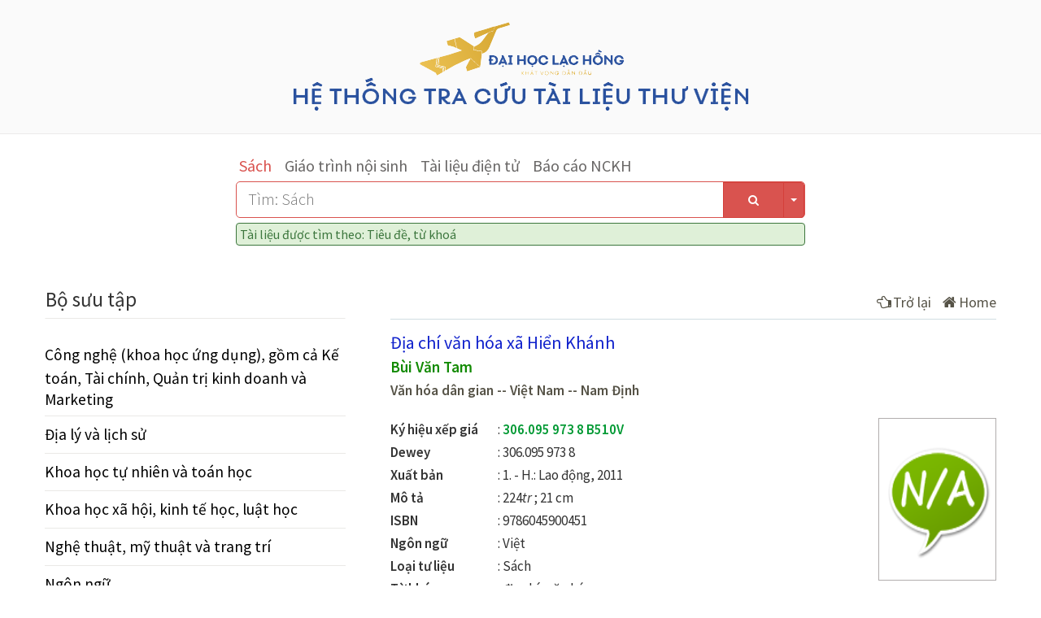

--- FILE ---
content_type: text/html; charset=utf-8
request_url: https://lib.lhu.edu.vn/BookViewDetail/BK/19349/5B3662FEBE/Dia-chi-van-hoa-xa-Hien-Khanh.html
body_size: 8887
content:


<!DOCTYPE html PUBLIC "-//W3C//DTD XHTML 1.0 Transitional//EN" "http://www.w3.org/TR/xhtml1/DTD/xhtml1-transitional.dtd">
<html>
<head><title>
	Địa chí văn hóa xã Hiển Khánh
</title><meta name="description" content="Sách nghiên cứu về nét văn hóa truyền thống ở xã Hiển Khánh huyện Vụ Bản tỉnh Nam Định, là một miền đất cổ nằm trong huyện Hiển Khánh đời Lý Trần còn lưu trữ nhiều truyền thuyết và di tích lich sử gắn bó với quá trình dựng nước và giữ nước. Cụ thể gồm có: quá trình hình thành xã Hiển Khánh và đặc điểm địa lý; truyền thống cần cù sáng tạo trong lao động đi lên từ đồng chiêm trũng; nét đẹp truyền thống yêu nước cách mạng; tôn giáo, tín ngưỡng, kiến trúc thờ cũng ở xã Hiển Khánh; thuần phong mỹ tục nét đẹp văn hóa của nhân dân Hiển Khánh; truyền thuyết, truyện kể, một mảng văn học dân gian Hiển Khánh." /><meta name="Abstract" content="Đại học Lạc Hồng, Lac Hong University" /><meta name="keywords" content="địa chí, văn hóa" /><meta name="Search Engines" content="www.google.com, www.google.com.vn, www.yahoo.com, www.msn.com, www.alltheweb.com, www.alexa.com, www.altaVista.com, www.aol.com, www.infoseek.com, www.excite.com, www.hotbot.com, www.lycos.com, www.magellan.com, www.looksmart.com, www.cnet.com, www.voila.com, www.netscape.com, www.nomade.com" /><meta name="Classification" content="Regional, Asia, Vietnam, University" /><meta name="distribution" content="Global" /><meta name="OWNER" content="Lac Hong University, Đại học Lạc Hồng, Dai hoc Lac Hong" /><meta name="AUTHOR" content="Lac Hong University, Đại học Lạc Hồng, Dai hoc Lac Hong" /><meta name="RESOURCE-TYPE" content="DOCUMENT" /><meta name="ROBOTS" content="INDEX, FOLLOW" /><meta name="REVISIT-AFTER" content="1 DAYS" /><meta name="viewport" content="width=device-width, initial-scale=1.0, maximum-scale=1.0, minimum-scale=1.0" /><meta name="RATING" content="GENERAL" /><meta http-equiv="Content-Language" content="vi" /><meta name="vs_defaultClientScript" content="JavaScript" /><meta name="vs_targetSchema" content="http://schemas.microsoft.com/intellisense/ie5" /><link id="shortcut_icon" rel="shortcut icon" type="image/ico" href="https://lhu.edu.vn/ViewPage/LHUVNB4/_assets/favicon.ico?v1.1.2" /><link rel="stylesheet" type="text/css" href="/Styles/bootstrap.min.css" /><link rel="stylesheet" type="text/css" href="/Styles/font-awesome.min.css" /><link rel="stylesheet" type="text/css" href="/Styles/StyleReset.css" /><link rel="stylesheet" type="text/css" href="/Styles/StyleMain.css" /><link rel="stylesheet" type="text/css" href="/Styles/StyleTable.css" /><link rel="stylesheet" type="text/css" href="/Styles/StyleMenu.css" /><link rel="stylesheet" type="text/css" href="/Styles/StyleBanner.css" /><link rel="stylesheet" type="text/css" href="/Styles/StyleStudentBook.css" /><link rel="stylesheet" type="text/css" href="/Script/MsgBox/msgbox.css" /><link rel="stylesheet" type="text/css" href="/Styles/Mobile/mStyleMain.css" /><link rel="stylesheet" type="text/css" href="/Styles/Mobile/mStyleBanner.css" /><link rel="stylesheet" type="text/css" href="/Styles/Mobile/mStyleTable.css" /><link rel="stylesheet" type="text/css" href="/Styles/Mobile/mStyleMenu.css" /><link rel="stylesheet" type="text/css" href="/Styles/Mobile/mStyleStudentBook.css" /><link rel="stylesheet" type="text/css" href="https://api.lhu.edu.vn/UserBar.css" />

    <script src="/Script/JQueryLibrary.js" type="text/javascript"></script>
    <script src="/Script/fastclick.js" type="text/javascript"></script>
    <script src="/Script/jquery.tap.js" type="text/javascript"></script>
    <script src="/Script/bootstrap.min.js" type="text/javascript"></script>    
    <script src="/Script/BasicScript.js" type="text/javascript"></script>
    <script src="/Script/JQueryUI/BlockUI.js" type="text/javascript"></script>
    <script src="/Script/MsgBox/msgbox.js" type="text/javascript"></script>
    <script src="/Script/AjaxCall.js" type="text/javascript"></script>
    <script src="https://api.lhu.edu.vn/UserBar.js" type="text/javascript"></script>

    <script type="text/javascript">
        (function (i, s, o, g, r, a, m) {
            i['GoogleAnalyticsObject'] = r; i[r] = i[r] || function () {
                (i[r].q = i[r].q || []).push(arguments)
            }, i[r].l = 1 * new Date(); a = s.createElement(o),
            m = s.getElementsByTagName(o)[0]; a.async = 1; a.src = g; m.parentNode.insertBefore(a, m)
        })(window, document, 'script', '//www.google-analytics.com/analytics.js', 'ga');

        ga('create', 'UA-32753033-1', 'auto');
        ga('send', 'pageview');
    </script>    
</head>
<body>
    <div id="wrapper">
        <div id="rowHeader">
            <div id="contentHeader" class="container">
                <div class="row">
                    <div class="col-md-12 text-center">
                        <div>
                            <a href="https://lib.lhu.edu.vn/" class="no-hover">
                                <img id="IMGLogoHead" class="img-fluid img-logo" src="../../../../Images/Logo_LHU_Vi.png" style="border-width:0px;" />
                            </a>
                        </div>
                    </div>
                </div>
            </div>
        </div>

        <div id="rowMenuTop" class="navbar navbar-inverse navbar-static-top" role="navigation" style="display: none">
            <div class="container">
                <div class="navbar-header" style="padding: 4px;">
                    <button type="button" class="navbar-toggle collapsed" data-toggle="collapse" data-target=".topMenu" style="border: 1px solid #d7d7d7">
                        <span class="icon-bar"></span>
                        <span class="icon-bar"></span>
                        <span class="icon-bar"></span>
                    </button>
                </div>
                <div class="nav navbar-collapse topMenu collapse" style="border-top: 0px solid #d7d7d7;">
                    <ul class="nav navbar-nav navbar-left">
                        <li><a href="/Noi-quy/Thong-tin-muon-tra.html">Trang chủ</a></li>
                        <li><a href="/Tra-cuu">Tra cứu tài liệu</a></li>
                        <li id="liTaiLieuKhac"><a target="_blank">Tài liệu VN</a></li>
                    </ul>
                </div>                
            </div>
        </div>        

        <div class="container Search" >
            <div class="Box">
                <div class="row">
                    <div id="DIVBookType" class="MenuBookType"></div>
                </div>
                <div class="row">
                    <div class="DIVKeyWordBox">
                        <div id="DIVCenter">
                            <div class="ColumnOne"><input type="text" name="txtKeyWord" value="" id="txtKeyWord" class="txtKeyWord" /></div>
                            <div class="ColumnTwo">
                                <div class="btn-group pull-right">
                                    <button type="button" class="btn btn-danger SearchButton" id="cmdSearch"><i class="fa fa-search"></i></button>                                    
                                    <button type="button" class="btn btn-danger dropdown-toggle SearchArrow" data-toggle="dropdown" aria-expanded="false">
                                        <span class="caret"></span>
                                    </button>
                                    <ul class="dropdown-menu" role="menu">
                                        <li class="NoUnderLine" id="cmdSearchTG"><a><i class="fa fa-user" style="margin-right: 5px"></i>Tìm theo tác giả</a></li>
                                        <li class="NoUnderLine" id="cmdSearchCD"><a><i class="fa fa-list-ul" style="margin-right: 5px"></i>Tìm theo chủ đề</a></li>
                                    </ul>
                                </div>
                            </div>
                        </div>
                        <div id="DIVLabelNoiDungTim" class="alert-success">Tài liệu được tìm theo: Tiêu đề, từ khoá</div>
                    </div>
                </div>
            </div>
        </div>

        <div id="rowBody" class="container">
            <div class="row">
                <div class='col-md-4 col-sm-4'>                    
                    <div id="ctl33_DIVBoSuuTap" class="subNavbar navbar navbar-default navbar-static-top" role="navigation">
        <div class="navbar-header">
            <button type="button" class="subMenuButton navbar-toggle collapsed" data-toggle="collapse" data-target=".Menu">
                <i class="fa fa-chevron-circle-down" style="margin-right: -9px"></i>
            </button>
            <div class="CName">                                 
                Bộ sưu tập                               
            </div>                            
        </div>
    </div>


<div class="row navbar-collapse collapse Menu">
    <ul class="BoSuuTap">
        
                <li class="col-xs-12"><a href="/SearchResult/1/273/1/BK/Cong-nghe-khoa-hoc-ung-dung-gom-ca-Ke-toan-Tai-chinh-Quan-tri-kinh-doanh-va-Marketing.html">Công nghệ (khoa học ứng dụng), gồm cả Kế toán, Tài chính, Quản trị kinh doanh và Marketing</a></li>
            
                <li class="col-xs-12"><a href="/SearchResult/1/276/1/BK/Dia-ly-va-lich-su.html">Địa lý và lịch sử</a></li>
            
                <li class="col-xs-12"><a href="/SearchResult/1/272/1/BK/Khoa-hoc-tu-nhien-va-toan-hoc.html">Khoa học tự nhiên và toán học</a></li>
            
                <li class="col-xs-12"><a href="/SearchResult/1/270/1/BK/Khoa-hoc-xa-hoi-kinh-te-hoc-luat-hoc.html">Khoa học xã hội, kinh tế học, luật học</a></li>
            
                <li class="col-xs-12"><a href="/SearchResult/1/274/1/BK/Nghe-thuat-my-thuat-va-trang-tri.html">Nghệ thuật, mỹ thuật và trang trí</a></li>
            
                <li class="col-xs-12"><a href="/SearchResult/1/271/1/BK/Ngon-ngu.html">Ngôn ngữ</a></li>
            
                <li class="col-xs-12"><a href="/SearchResult/1/267/1/BK/Tin-hoc-thong-tin-va-tac-pham-tong-quat.html">Tin học, thông tin và tác phẩm tổng quát</a></li>
            
                <li class="col-xs-12"><a href="/SearchResult/1/269/1/BK/Ton-giao.html">Tôn giáo</a></li>
            
                <li class="col-xs-12"><a href="/SearchResult/1/268/1/BK/Triet-hoc-va-tam-ly-hoc.html">Triết học và tâm lý học</a></li>
            
                <li class="col-xs-12"><a href="/SearchResult/1/275/1/BK/Van-hoc.html">Văn học</a></li>
            
                <li class="col-xs-12"><a href="/SearchResult/1/284/1/BK/Y-hoc-duoc-hoc.html">Y học, dược học</a></li>
            
    </ul>
</div>
                    <div class="DIVStudentInfo">
                        <div class="Title">Thông tin độc giả</div>
                        
                        <div id="DIVLogin">
                            <p class="Login">
                                <a href='https://app.lhu.edu.vn/?ur=https://lib.lhu.edu.vn/BookViewDetail/BK/19349/5B3662FEBE/Dia-chi-van-hoa-xa-Hien-Khanh.html'>Đăng nhập hệ thống</a>
                            </p>                            
                        </div>                        
                    </div>
                </div>
                <div class='col-md-8 col-sm-8'>                    
                    <div class="BodyContent">

<div>
    <div>

<div class="SubFolder">
    
</div></div>
    <div >

<div>
    <div style="text-align: right; padding-top: 7px; font-size: 18px" class="NoneLinkSelected">
        <a href='#' style="margin-right: 10px" onclick="window.history.back(1);return false;"><i class="fa fa-hand-o-left" style="margin: 0 2px 0 0"></i>Trở lại</a>
        <a href='/BookNew'><i class="fa fa-home" style="margin: 0 3px 0 0"></i>Home</a>
    </div>
</div>

<div>
    
            <div class="BookList" id="BookList">     
                <div class="BookTitle">Địa chí văn hóa xã Hiển Khánh</div>
                <div class="BookAuthor"><a href="/SearchResult/1/0/2/BK/Bùi Văn Tam">Bùi Văn Tam</a></div>     
                <div class="BookSubHead"><a href="/SearchResult/1/0/3/BK/Văn hóa dân gian Việt Nam Nam Định">Văn hóa dân gian -- Việt Nam -- Nam Định</a></div><br />
                <div>
                    <div class="BookInfo Col1">
                        <div>
                            <div class="Header">Ký hiệu xếp giá</div>
                            <div class="Content"><b style='color:#093'>306.095 973 8 B510V</b></div>
                        </div>   
                        <div>
                            <div class="Header">Dewey</div>
                            <div class="Content">306.095 973 8</div>
                        </div>
                        <div>
                            <div class="Header">Xuất bản</div>
                            <div class="Content">
                                1. - 
                                H.:
                                Lao động,
                                2011
                            </div>
                        </div>
                        <div>
                            <div class="Header">Mô tả</div>
                            <div class="Content">224<i>tr </i>; 21 cm</div>
                        </div>
                        <div>
                            <div class="Header">ISBN</div>
                            <div class="Content">9786045900451</div>
                        </div>
                        <div>
                            <div class="Header">Ngôn ngữ</div>
                            <div class="Content">Việt</div>
                        </div>
                        <div>
                            <div class="Header">Loại tư liệu</div>
                            <div class="Content">Sách</div>
                        </div>
                        <div>
                            <div class="Header">Từ khóa</div>
                            <div class="Content">địa chí, văn hóa</div>
                        </div>                        
                    </div>

                    <div class="BookAvatar Col2">
                        <img alt="" class="Detail" src="/Images/NA.png" />
                    </div>   
                </div>                       

                <div class="ViewDownload" id="cmdDownload">
                    <i class="fa fa-save" style="margin-right: 5px"></i> Download
                </div>
                
                    <div class="DangKyMuonSach" id="cmdDangKyMuonSach" BookID="19349">
                        <i class="fa fa-check" style="margin-right: 5px"></i> Đăng ký mượn sách
                    </div>
                    <div class="DanhSachUaThich" title="Đưa vào danh sách ưa thích" id="cmdUaThich" BookID="19349">
                        <i class="fa fa-thumbs-o-up" style="margin-right: 5px"></i> Đánh dấu
                    </div>
                
            
                <div style="clear:both"></div>
                <div class="BookFileList" id="DIVFileList">
                    
                </div>
                <div class="BookAbstract">Sách nghiên cứu về nét văn hóa truyền thống ở xã Hiển Khánh huyện Vụ Bản tỉnh Nam Định, là một miền đất cổ nằm trong huyện Hiển Khánh đời Lý Trần còn lưu trữ nhiều truyền thuyết và di tích lich sử gắn bó với quá trình dựng nước và giữ nước. Cụ thể gồm có: quá trình hình thành xã Hiển Khánh và đặc điểm địa lý; truyền thống cần cù sáng tạo trong lao động đi lên từ đồng chiêm trũng; nét đẹp truyền thống yêu nước cách mạng; tôn giáo, tín ngưỡng, kiến trúc thờ cũng ở xã Hiển Khánh; thuần phong mỹ tục nét đẹp văn hóa của nhân dân Hiển Khánh; truyền thuyết, truyện kể, một mảng văn học dân gian Hiển Khánh.</div>

                                
                <div class="ThongTinLuuTru">
                    <div class="Title">Thông tin lưu trữ</div>
                    <table>
                        <thead>
                            <tr>
                                <td>Mã kho</td>
                                <td>Tên kho</td>
                                <td>Vị trí</td>
                                <td>Tổng số bản</td>
                            </tr>
                        </thead>
                        <tbody>
                            
                                <tr>
                                    <td data-title="Mã kho">1&nbsp;</td>
                                    <td data-title="Tên kho">Kho 1&nbsp;</td>
                                    <td data-title="Vị trí">Tầng trệt&nbsp;</td>
                                    <td data-title="Tổng số bản">1&nbsp;</td>
                                </tr>
                            
                        </tbody>
                    </table>
                </div>
                
                <div class="ThongTinLuuHanh">
                    <div class="Title">Thông tin lưu hành</div>
                    <table>
                        <thead>
                            <tr>
                                <td style="text-align:left">Số đăng ký cá biệt</td>
                                <td style="text-align:left">Còn/thất lạc</td>
                                <td style="text-align:left">Tình trạng</td>
                                <td style="text-align:left">Mã độc giả</td>
                                <td style="text-align:left">Họ tên</td>
                                <td style="text-align:left">Hạn trả</td>
                            </tr> 
                        </thead>
                        <tbody>
                            
                                <tr style="height: 33px">
                                    <td data-title="Số đăng ký cá biệt">100015394&nbsp;</td>
                                    <td data-title="Còn/thất lạc">Còn&nbsp;</td>
                                    <td data-title="Tình trạng"><font color='BLUE'>Rỗi</font>&nbsp;</td>
                                    <td data-title="Mã độc giả">&nbsp;&nbsp;</td>
                                    <td data-title="Họ tên">&nbsp;&nbsp;</td>
                                    <td data-title="Hạn trả">&nbsp;&nbsp;</td>
                                </tr>
                            
                        </tbody>
                    </table>
                </div>
                                
                <div class="DSDangKy">
                    <div class="Title">Danh sách độc giả đăng ký mượn sách</div>
                    <table>
                        <thead>
                            <tr>
                                <td>Mã sinh viên</td>
                                <td>Họ tên</td>
                                <td>Ngày đăng ký</td>
                                <td>Ngày hết hạn</td>
                            </tr>
                        </thead>
                        <tbody>
                            
                        </tbody>
                    </table>
                </div>
                
            </div>
        
</div>

<div class="DIVBookRelation">
    
            <div class="Header">
                <i class="fa fa-book" style="margin-right: 7px"></i>Tài liệu liên quan
            </div>
                    
            <div class="Data">
                <span><i class="fa fa-angle-double-right"></i></span>
                <span><a href="/BookViewDetail/19216/BK/Dia-chi-van-hoa-xa-Vinh-Hao.html">Địa chí văn hóa xã Vĩnh Hào</a></span>
            </div>
                    
            <div class="Data">
                <span><i class="fa fa-angle-double-right"></i></span>
                <span><a href="/BookViewDetail/19317/BK/Van-hoa-lang-tren-dat-Thien-Ban-vung-dong-bang-song-Hong.html">Văn hóa làng trên đất Thiên Bản vùng đồng bằng sông Hồng</a></span>
            </div>
        
</div>

<script type="text/javascript">
    $(document).ready(function () {     

        // Kiem tra dang nhap he thong moi cho download tai lieu
        $('.BookFileList span.File').click(function () {
            var FileID, FileName;
            FileID = $(this).attr("FileID");
            FileName = $(this).attr("FileName");

            location = "/ViewFile/" + FileID + "/" + FileName;
            return
            var isAuthenticated = new String('False');
            if (isAuthenticated == "False") {
                $.msgbox("Bạn phải đăng nhập hệ thống trước khi thực hiện thao tác này", { type: "confirm" }, function (r) {
                    var url = new String('https://lib.lhu.edu.vn/BookViewDetail/BK/19349/5B3662FEBE/Dia-chi-van-hoa-xa-Hien-Khanh.html');
                    if (r) window.location = new String('https://app.lhu.edu.vn/?ur=' + encodeURIComponent(url));
                });
            }
            else location = "/ViewFile/" + FileID + "/" + FileName;
        })       

        var BookID = new Number('19349');
        Ajax_Call("/AjaxPage/AjaxPage.aspx/KiemTraDangKyMuonSach", "{BookID: " + BookID + "}", function (returnMsg) {
            if (returnMsg.d == 1) $(".DangKyMuonSach").hide();
            else $(".DangKyMuonSach").show();
        });

        // Neu khong co tai lieu lien quan thi an div di
        if ($(".DIVBookRelation .Data").length == 0) $(".DIVBookRelation").hide();        
        if ($("#DIVFileList").children('div').length == 0) $("#cmdDownload").hide();
        $("#BookList").css('padding', '15px 0px 0px 0px');        
        
        $('#DIVFileList').toggle();
        $("#cmdDownload").click(function () {          
            $('#DIVFileList').toggle("medium");
        });

        $("#cmdDangKyMuonSach").click(function () {
            var obj = $(this);

            var isAuthenticated = new String('False');
            if (isAuthenticated == "True") {
                $.msgbox("Bạn có chắc đăng ký mượn tài liệu này không?", { type: "confirm" }, function (r) {
                    if (r) {
                        waitingBlockUI();
                        Ajax_Call("/AjaxPage/AjaxPage.aspx/DangKyMuonSach", "{BookID:'" + obj.attr('BookID') + "'}", function (returnMsg) {
                            if (returnMsg.d.ErrCode == 0) $.msgbox(returnMsg.d.ErrMsg);
                            else $.msgbox(returnMsg.d.ErrMsg, { type: "error" });
                        }, { unBlockUI: true });
                    }
                });
            }
            else {
                $.msgbox("Bạn phải đăng nhập hệ thống trước khi thực hiện thao tác này", { type: "confirm" }, function (r) {
                    var url = new String('https://lib.lhu.edu.vn/BookViewDetail/BK/19349/5B3662FEBE/Dia-chi-van-hoa-xa-Hien-Khanh.html');
                    if (r) window.location = new String('https://app.lhu.edu.vn/?ur=' + encodeURIComponent(url));
                });
            }
        });

        $("#cmdUaThich").click(function () {
            var obj = $(this);

            var isAuthenticated = new String('False');
            if (isAuthenticated == "True") {
                waitingBlockUI();
                Ajax_Call("/AjaxPage/AjaxPage.aspx/UaThich", "{BookID:'" + obj.attr('BookID') + "'}", function (returnMsg) {
                    if (returnMsg.d.ErrCode == 0) $.msgbox(returnMsg.d.ErrMsg);
                    else $.msgbox(returnMsg.d.ErrMsg, { type: "error" });
                }, { unBlockUI: true });
            }
            else {
                $.msgbox("Bạn phải đăng nhập hệ thống trước khi thực hiện thao tác này", { type: "confirm" }, function (r) {
                    var url = new String('https://lib.lhu.edu.vn/BookViewDetail/BK/19349/5B3662FEBE/Dia-chi-van-hoa-xa-Hien-Khanh.html');
                    if (r) window.location = new String('https://app.lhu.edu.vn/?ur=' + encodeURIComponent(url));
                });
            }
        });
    });
</script></div>
</div>

<script type="text/javascript">
    $(document).ready(function () {
        var DirID = new Number('');
        $("#TableSubFolder").hide();
        if (DirID > 0) $("#TableSubFolder").show();
    });
</script></div>                   
                </div>
            </div>
        </div>     
    </div>    

    <div id="rowFooter">
        <div class="container">
            <div class="CopyRight">© 2014 Đại học Lạc Hồng.</div>
            <div class="Online">Đang xem: 5021</div>
        </div>
    </div>

    <script type="text/javascript">      

        //[base64]
        function GetBookTypeName() {
            Ajax_Call("/AjaxPage/AjaxPage.aspx/GetBookType", "", function (returnMsg) {
                $.each(returnMsg, function (i, o) {
                    var p = $('<p>', { id: o.BookTypeID, text: o.BookTypeName });
                    $("#DIVBookType").append(p);

                    p.click(function () {
                        SelectBookByBookType(o.BookTypeID, o.HTMLPage);
                    })

                    SetBackgroundBookType();
                })
            });
        }

        //[base64]
        function SelectBookByBookType(BookTypeID, HTMLPage) {
            location = "/Book-new/" + BookTypeID + "/1/" + HTMLPage;
            //if ($('#txtKeyWord').val() == "") location = "/Book-new/" + BookTypeID + "/1/" + HTMLPage;
            //else Search(1, 0, BookTypeID, 1, $("#txtKeyWord").val());
        }

        //[base64]
        function SetBackgroundBookType() {           
            var BookTypeID;
            if (new String('BK') == "") BookTypeID = $("#DIVBookType p:first-child").attr('id');
            else BookTypeID = new String('BK');

            $("#" + BookTypeID).addClass("Selected");
            SetTextKeyWordOnBlur($("#DIVBookType p[id=" + BookTypeID + "]").html());
        }

        //[base64]
        function Search(PageIndex, DirID, BookTypeID, SearchObject, KeyWord) {
            var KW = $.trim(KeyWord.replace(/ /g, "-"));
            location = "/SearchResult/" + PageIndex + "/" + DirID + "/" + SearchObject + "/" + BookTypeID + "/" + encodeURIComponent(KW);            
        }
        
        //[base64]
        $("#cmdSearch").click(function () {
            if ($("#txtKeyWord").val() != "") {
                var DirID, BookTypeID;

                DirID = new Number('');
                if (new String('BK') == "") BookTypeID = $("#DIVBookType p:first-child").attr('id');
                else BookTypeID = new String('BK');

                Search(1, DirID, BookTypeID, 1, $("#txtKeyWord").val());
            }
            else {
                $("#txtKeyWord").focus();                
                $("#DIVCenter, #txtKeyWord").css({ 'background-color': '#f8f4dc' });
            }
        });

        //[base64]
        $("#cmdSearchTG").click(function () {
            if ($("#txtKeyWord").val() != "") {
                var DirID, BookTypeID;

                DirID = new Number('');
                if (new String('BK') == "") BookTypeID = $("#DIVBookType p:first-child").attr('id');
                else BookTypeID = new String('BK');

                Search(1, DirID, BookTypeID, 2, $("#txtKeyWord").val());
            }
            else {
                $("#txtKeyWord").focus();
                $("#DIVCenter, #txtKeyWord").css({ 'background-color': '#f8f4dc' });
            }
        });

        //[base64]            
        $("#cmdSearchCD").click(function () {
            if ($("#txtKeyWord").val() != "") {
                var DirID, BookTypeID;

                DirID = new Number('');
                if (new String('BK') == "") BookTypeID = $("#DIVBookType p:first-child").attr('id');
                else BookTypeID = new String('BK');

                Search(1, DirID, BookTypeID, 3, $("#txtKeyWord").val());
            }
            else {
                $("#txtKeyWord").focus();
                $("#DIVCenter, #txtKeyWord").css({ 'background-color': '#f8f4dc' });
            }
        });

        //[base64]
        function SetTextKeyWordOnBlur(text) {
            $('#txtKeyWord').attr('placeholder', "Tìm: " + text);
        }

        GetBookTypeName();
       
        //[base64]
        $("#txtKeyWord").keyup(function (e) {
            $("#DIVCenter, #txtKeyWord").css({ 'background-color': 'transparent' });

            if (e.keyCode == 13) {
                var BookTypeID;
                if (new String('BK') == "") BookTypeID = $("#DIVBookType p:first-child").attr('id');
                    else BookTypeID = new String('BK');

                    var SearchObj;
                    if (new Number('') == 0) SearchObj = 1;
                    else SearchObj = new Number('');

                    var DirID = new Number('');

                    if ($(this).val() != "") {
                        var reg = new RegExp(" ");
                        Search(1, DirID, BookTypeID, SearchObj, $("#txtKeyWord").val());
                    }
                    else $(this).focus();
                }
        });

        //[base64]
        $("#TaiLieuKhac").click(function () {
            var obj = $(this);
            obj.attr("target", "blank");

            var isAuthenticated = new String('False');
            if (isAuthenticated == "True") {
                var url = new String('http://thuvienso.lhu.edu.vn');
                obj.attr("href", url)
            }
            else {
                obj.attr("target", "blank");
                obj.attr("href", "http://thuvienso.lhu.edu.vn");
            }
        })

    </script>
</body>
</html>



--- FILE ---
content_type: text/css
request_url: https://lib.lhu.edu.vn/Styles/StyleReset.css
body_size: 698
content:
@import url(https://fonts.googleapis.com/css?family=Source+Sans+Pro:400,300italic,300,200italic,200,400italic,600,600italic&subset=latin,vietnamese,latin-ext);
@import url(https://fonts.googleapis.com/css?family=Noticia+Text:400,400italic,700,700italic&subset=latin,vietnamese,latin-ext);

/******************************/
/*   Reset BootStrap Styles   */
/******************************/
ul,li
{
    list-style-type:none ;
    padding:0;
    margin:0;
}

input, textarea, button, select, option, label
{
    outline:0;
}

html, body
{
    height: 100%;

}

/*********************************************************************************************************************/
/* END Reset Styles DO NOT MODIFY */
/*********************************************************************************************************************/
body
{
    font-family: 'Source Sans Pro', Arial, sans-serif;
    font-size: 16px;
}


/********************/
/* END Reset Styles */
/********************/
.right{text-align:right;}
.center{text-align:center;}
.left{text-align:left;}

.tb-margin
{
    margin-top: 15px;
    margin-bottom: 15px;
}

.no-hover:hover{border-bottom: none;}

.navbar-nav{margin: 0px;}
.navbar-collapse.in{ overflow:visible ;}
.navbar-static-top{z-index: 10;}

.btn-navbar {
    border: 1px solid #ddd;
    padding: 6px 10px;
    border-radius: 4px;
}

.btn-navbar:hover {
    background-color: #e0e0e0;
}

.navbar-toggle {
    border: 0;
    margin: 0px 2px;
    padding: 8px 10px;
}

.navbar-toggle:hover, .navbar-toggle:focus {
    background-color: transparent !important;
}

.navbar-collapse.collapse {
    position: relative;
}

.navbar {
    position: relative;
    min-height: 0px;
    margin-bottom: 0px;
    border: 1px solid transparent;
}

.container{
    padding-left: 0px;
    padding-right: 0px;
}

--- FILE ---
content_type: text/css
request_url: https://lib.lhu.edu.vn/Styles/StyleMain.css
body_size: 611
content:
a
{
    text-decoration: none;
    color: #565347;
}

a:hover
{
    border-bottom-width: 1px;
    border-bottom-style:dotted;
    text-decoration: none;
}

.NoUnderLine a {
    text-decoration: none;
    color: #565347;
}

.NoUnderLine a:hover {
    text-decoration: none;
    border-bottom-width: 0px;
}

/*---------------------------------------------------------------------------------------------------------------------------------------------------------------------------------------*/
#wrapper{
    min-height: 100%;
}

#rowHeader {
    padding-top: 6px;
    padding-bottom: 6px;
}

#rowBody {
    padding-bottom: 120px;
}

#rowFooter {
    color: #e4edf4;   
    background-color:#3e3d3d;
    min-width: 100%;
    vertical-align:middle;
    padding-top: 40px;
    padding-bottom:30px;
    margin-top: -92px;
}

#contentHeader {
    position:relative;
    color: #fff;
}

.NoneLinkSelected {    
    border-bottom:1px solid #d0dde2;    
    padding: 0px 0px 8px 0px;
}

.BodyContent {
    padding-left: 25px;
    padding-bottom: 40px;
}

.TitleSearch {
    color: #e39613;    
    font-family: 'Source Sans Pro', Arial, sans-serif;
    font-size: 24px;
    line-height: 1.3em;
    text-align: justify;
}

.SearchResult {
    font-family: 'Source Sans Pro', Arial, sans-serif;
    font-size: 20px;
    font-weight: 300;
    line-height: 27px;
    color: #07267c;
}

.Online {
    float: right;
}

.CopyRight {
    float: left;
    white-space: nowrap;
}

#DIVLabelNoiDungTim {
    text-align: left !important;
    border: 1px solid;
    padding: 2px 2px 2px 4px;
    margin-top: 6px;
    border-radius: 4px;
}

--- FILE ---
content_type: text/css
request_url: https://lib.lhu.edu.vn/Styles/StyleTable.css
body_size: 1440
content:
/*[base64]*/
.BookList {    	
    padding: 15px 0px 30px 0px;
    font-family: 'Source Sans Pro', Arial, sans-serif;
	width: 100%;
}
    .BookList .Col1, .BookList .Col2 {
        display: table-cell;
        vertical-align: top;
    }

    .BookList .BookTitle, .BookList .BookTitle a {    
        font-size: 22px;
        line-height: 1.2em;
        color: #12c;    
        font-weight: 400;    
    }

    .BookList .BookInfo {     
        font-size: 17px;
        width: 100%;        
    }

        .BookList .BookInfo .Content::before {        
            content: ': ';
        }

        .BookList .BookInfo .Header {    
            width: 140px;
            font-weight: bold;     
            display: table-cell;
            padding: 2px 0px;
        }

        .BookList .BookInfo .Content {
            padding: 2px 0px;
            text-indent: -8px;
            display: table-cell;
        }

    .BookList .BookAuthor {    
        font-size: 1.2em;
        font-weight: bold;   
        line-height: 1.4em;    
        padding: 4px 0px;
    }

        .BookList .BookAuthor a {
            color:#128a02;
        }

    .BookList .BookAbstract {    
        line-height: 1.5em;    
        font-size: 20px;
        word-spacing: 1px;
        text-align: justify;
        padding-top: 7px
    }

    .BookList .BookKyHieuXepGia {
        font-size: 1.1em;
        line-height: 1.4em;
        white-space: nowrap; 
        padding: 4px 0px;
        font-weight: bold;
    }

    .BookList .BookSubHead {
        font-size: 1.1em;
        font-weight: bold;
        line-height: 1.4em;
    }

    .BookList .BookFileList {
        font-size:20px;   
        text-align: left;
        line-height: 19px;
        background-color: #ededed;
        border: 1px solid #cacaca;
        -webkit-border-radius: 4px;
        -moz-border-radius: 4px;
        border-radius: 4px;    
        width: 9em;
        padding: 8px;
        margin-bottom: 20px;
    }

        .BookList .BookFileList .File {             
            background-repeat: no-repeat;
            background-position: left 5px;
            color: #185d89;
            padding: 0px 0px 0px 24px;
            white-space: nowrap;
            cursor: pointer;          
        }

        .BookList .BookFileList .File:hover {             
            color: #bb1717;
        }

        .BookList .BookFileList .View {          
            background-image: url('/Images/View.png');   
            background-repeat: no-repeat;    
            padding: 0px 10px 0px 10px;
            cursor:pointer;
        }

    .BookList .BookAvatar img  {
        width: 100px;
        height: 136px;
        background-position: center center;
        background-repeat: no-repeat;
        padding: 0px;
        margin: 7px 20px 10px 0px;
        border: 0px solid #b1adad;
    }

    .BookList .BookAvatar img.Detail {    
        width: 145px;
        height: 200px;
        background-position: right center;
        background-repeat: no-repeat;
        border: 1px solid #b1adad;
        border-collapse: separate;    
        margin-right: 0px;
        margin-top: 0px;
    }

/*[base64]*/
.ThongTinLuuTru, .ThongTinLuuHanh, .DSDangKy {
    border: 0px solid #4c7dba;
}
    .ThongTinLuuTru .Title, .ThongTinLuuHanh .Title, .DSDangKy .Title {
        font-family: 'Source Sans Pro', Arial, sans-serif;
        font-size: 18px;
        padding-top: 20px;
        padding-bottom: 5px;
        font-weight: bold;
    }

    .ThongTinLuuTru table, .ThongTinLuuHanh table, .DSDangKy table {
        border: 1px solid #b2b2b2;
    }

        .ThongTinLuuTru table td, .ThongTinLuuHanh table td, .DSDangKy table td {
            border: 1px solid #b2b2b2;
            padding: 4px 10px 4px 10px;
            font-family: 'Source Sans Pro', Arial, sans-serif;
            font-size: 16px;
        }

/*[base64]*/
.Paging {
    font-size:20px;
    font-family: 'Noticia Text';
}

    .Paging p {
        padding:0px 8px 0px 8px;
        display: inline-block;
    }

        .Paging p a {
            text-decoration:none;    
            color:#09527e;
        }

        .Paging p a:hover{
            color:RED;    
        }

    .Paging .CurrentPage{
        color:RED;
        font-weight:bold;
    }

    .Paging .Truoc, .Paging .Sau{
        color: #969696;
    }

/*[base64]*/
.Collection {
     border-right: 1px solid #eae9e6;
     padding: 0px 15px 0px 0px;
     vertical-align:top;
     width: 260px;
}

.Content {
    padding: 0px 0px 0px 20px;
    vertical-align:top;
}

/*[base64]*/
.DIVBookRelation .Header {
    margin-top: 50px;
    margin-bottom: 10px;
    color: #465a6b;
    font-family: 'Source Sans Pro', Arial, sans-serif;
    font-size: 22px;
}

.DIVBookRelation .Data {
    padding-bottom: 8px;
    line-height: 24px;
    font-family: 'Source Sans Pro', Arial, sans-serif;
    font-size: 19px;
}

    .DIVBookRelation .Data span {
        display: table-cell;
        padding-right: 5px;
    }

    .DIVBookRelation .Data a {
        color: #565656;
    }

/*[base64]*/
.Search {
    margin-top: 25px;
    margin-bottom: 50px;  
    text-align: center;
}
    .Search .Box{        
        display: inline-block; 
        margin: 0 auto
    }    
    
    .Search .MenuBookType {
        text-align: left;
    }

        .Search .MenuBookType p {   	    
	        font-family: 'Source Sans Pro', Arial, sans-serif;
            font-weight: 400;
            font-size: 20px;
	        color: #696766;
	        padding: 0px 12px 0px 4px;
	        cursor: pointer;	
            display: inline-block;
        }

        .Search .MenuBookType .Selected {
            color: #d9534f;    
        }

    .Search .DIVKeyWordBox {    
        width: 700px;
        margin-top: -5px;
    }

    .Search #DIVCenter {
        border: 1px solid #d9534f;
        -webkit-border-radius: 5px;
        -moz-border-radius: 5px;
        border-radius: 5px;
        height: 45px;
    }

    .Search .ColumnOne {
        width: calc(100% - 110px);
        float: left;
        padding: 4px 0px 4px 4px;
    }

    .Search .ColumnTwo {    
        white-space:nowrap; 
        cursor: pointer; 
    }

    .txtKeyWord {
        width: 98%; 
        border: 0px solid red; 
        font-size: 20px;
        outline: none; 
        padding: 3px 0px 2px 4px;
        font-family: 'Source Sans Pro', Arial, sans-serif;
        font-weight: 300;
    }

    .Search .SearchButton {
        padding: 14px 30px;
        border-radius: 0;
    }

    .Search .SearchArrow {
        padding: 19px 5px;
    }

--- FILE ---
content_type: text/css
request_url: https://lib.lhu.edu.vn/Styles/StyleMenu.css
body_size: 963
content:
#rowMenuTop  {
    background-color: #eae9e6;
    border-bottom: 0px;
    margin-bottom: 0px;
    min-height: 0;
    font-family: 'Source Sans Pro', Arial, sans-serif;
    z-index: 1;
    
}

#rowMenuTop .navbar-left a {
    font-size: 20px;
    padding: 12px 0px;
}

#rowMenuTop a {
    font-weight: 400;
    border-bottom:0;
    cursor: pointer;
}

.subNavbar {
    background-color: transparent;   
    border-bottom: 1px solid #eae9e6 !important;
    margin-bottom: 30px !important;
}

div.CName {
    font-family: 'Source Sans Pro', Arial, sans-serif;
    font-weight: 400;
    font-size: 25px;
    line-height: 1.2em;    
    padding-bottom: 8px;   
}

.subMenuButton .fa{
    font-size: 1.8em;
}

/*---------------------------------------------------------------------------------------------- Menu Collection --------------------------------------------------------------------------------------------------- */
.BoSuuTap {
    list-style:none;
}

    .BoSuuTap li:first-child {    
        padding: 0px 7px 8px 0px;
    }

    .BoSuuTap li:last-child {    
        margin-bottom: 30px;
        border-bottom: none
    }

    .BoSuuTap li {
        border-bottom: 1px solid #eae9e6;
        padding: 8px 7px 8px 0px;
    }

        .BoSuuTap li, .BoSuuTap li a {    
            color: #000;
            font-family: 'Source Sans Pro', Arial, sans-serif;
            font-weight: 400;
            font-size: 1.1em;
            line-height: 1.5em;
        }
    
        .BoSuuTap li:hover, .BoSuuTap li a:hover {    
            text-decoration:none;    
        }

        .BoSuuTap li a:hover {
            padding: 0px 0px 1px 0px;
            border-bottom: 1px dotted #6a6b6d;
        }

/*---------------------------------------------------------------------------------------------- Menu Collection --------------------------------------------------------------------------------------------------- */
.SubFolder div {
    padding: 0px 10px 0px 0px;       
    display: inline-block;
    font-family: 'Noticia Text';
    font-size:16px;
    width: 49%; 
    line-height: 22px;
}

.SubFolder div i, .SubFolder div a {
    display: table-cell;
    border-bottom: 1px solid transparent;
}

.SubFolder div a:hover {    
    border-bottom: 1px dotted;
}

.SubFolder div a {
    color: #025b9f;
}

.SiteMap {
    margin-bottom: 20px
}

.SiteMap span {
    font-family: 'Noticia Text';
    font-size:16px;
    font-weight: bold;
    line-height: 22px;
}

.SiteMap span.CurrentItem {
    color: #ed9a0c;
}


/*[base64]*/
.ViewDownload, .DangKyMuonSach, .DanhSachUaThich {
    cursor: pointer;		 
    margin: 15px 5px 5px 0px;
    padding: 8px 15px;
    font-size: 18px;
    font-family: 'Source Sans Pro', Arial, sans-serif;
	-webkit-border-radius: 4px;
    -moz-border-radius: 4px;
    border-radius: 4px;    
    float: left;
    color: #125487;
    border: 1px dotted #125487;
    background-color: #f6f6f6
}

.ViewDownload:hover, .DangKyMuonSach:hover, .DanhSachUaThich:hover {    
    background: #fcfcfc; /* Old browsers */
    background: -moz-linear-gradient(top, #fcfcfc 0%, #e2e2e2 100%); /* FF3.6+ */
    background: -webkit-gradient(linear, left top, left bottom, color-stop(0%,#fcfcfc), color-stop(100%,#e2e2e2)); /* Chrome,Safari4+ */
    background: -webkit-linear-gradient(top, #fcfcfc 0%,#e2e2e2 100%); /* Chrome10+,Safari5.1+ */
    background: -o-linear-gradient(top, #fcfcfc 0%,#e2e2e2 100%); /* Opera 11.10+ */
    background: -ms-linear-gradient(top, #fcfcfc 0%,#e2e2e2 100%); /* IE10+ */
    background: linear-gradient(to bottom, #fcfcfc 0%,#e2e2e2 100%); /* W3C */
    filter: progid:DXImageTransform.Microsoft.gradient( startColorstr='#fcfcfc', endColorstr='#e2e2e2',GradientType=0 ); /* IE6-9 */
}

.mnuNoiQuy .Data {
    padding: 5px 0px 5px 0px;
    font-family: 'Source Sans Pro', Arial, sans-serif;
    font-weight: 300;
    font-size: 1.2em;
    line-height: 1.3em;
}

.mnuNoiQuy .Data span {
    display: table-cell;
    padding-right: 5px;
}

.mnuNoiQuy .Data a {
    color: #565656;
}

--- FILE ---
content_type: text/css
request_url: https://lib.lhu.edu.vn/Styles/StyleBanner.css
body_size: 410
content:
#rowHeader
{
    border-bottom: 0px;
    margin-bottom: 0px;
    min-height: 0;
    background-color: #fafafa;
    border-bottom: 1px solid #ebeaea;
    padding: 25px
}

#rowHeader .navbar-left a
{
    font-size: 1.25em;
}

#rowHeader a:hover {
    border-bottom-width: 0px;
}

/*------------------------------------------------------------------------------------ Header BlackBar ----------------------------------------------------------------------------------*/
.header-title {
    display: table;
    table-layout: fixed;
}

@media (max-width: 767px) {
    .img-logo {
        max-height: 50px;
    }
}

.header-title a {
    display:table-cell;
    vertical-align:middle;
}

.header-title a:first-child {
    width:100px;
}

.header-title .img-logo {
    margin-top: 5px;
    margin-bottom: 5px;
}

.header-title .img-name
{
    background-size: contain;
    background-position: left center;
    max-height: 50px;
}

.header-title .Banner {
    font-size: 35px;
    color: #fff;
    font-family: 'Times New Roman';
}

.banner {
    font-size: 35px;
    color: #08467a;
    font-family: 'Times New Roman';
}

#HeaderBlackBar {
    text-align: right;
    position:absolute;
    top: 0;
    right: 15px;
}

--- FILE ---
content_type: text/css
request_url: https://lib.lhu.edu.vn/Styles/StyleStudentBook.css
body_size: 976
content:
.TableTitle {
    text-align: center;
    color: #cc0c6b;
    padding-bottom: 5px;
    font-family: 'Source Sans Pro', Arial, sans-serif;
    font-weight: 300;
    font-size: 25px;
    line-height: 1.2em;
}

/*[base64]*/
.DataTable {
    width: 100%;
    border: 1px solid #dad9d9;
}

.DataTable tr:nth-child(2n+1) {
    background-color: #f9f9f9;
}

.DataTable th {
    border: 1px solid #dad9d9;
    padding: 5px;
    background-color: #f1f1f1;   
    text-align: center;
    font-family: 'Source Sans Pro', Arial, sans-serif;
    color: #1a4d78;
}

.DataTable td {
    border: 1px dotted #dad9d9;
    padding-top: 3px;
    padding-bottom: 3px;
    padding-left: 3px;
    padding-right: 3px;
    font-family: 'Source Sans Pro', Arial, sans-serif;
    color: #194569;
}

/*[base64]*/
.ThongTinMuonTra {
    border-bottom: 1px dotted #d1cfcf;
    font-family: 'Source Sans Pro', Arial, sans-serif;
    padding-top: 30px;
    padding-bottom: 30px;
}

.ThongTinMuonTra:first-child {
    padding-top: 10px;
}

.ThongTinMuonTra:last-child {
    border: 0;        
    padding-bottom: 10px;
}

.ThongTinMuonTra .Title {
    font-size: 22px;
    color: #08476c;
    font-weight: 300;
    text-align: justify;
    padding-bottom: 5px;
    line-height: 1.3em;
}

.ThongTinMuonTra .Info {
    font-size: 16px;
}

.ThongTinMuonTra .Info p {
    padding-top: 2px;
    padding-bottom: 2px;
    margin: 0px;
}

.ThongTinMuonTra .center {
    text-align: center
}

.ThongTinMuonTra .right, .ThongTinMuonTra .command {
    text-align: right;
}

.ThongTinMuonTra .command button {
    text-align: right;
    margin-top: 5px;
    font-size: 17px;
}

.panel-title {
    font-size: 22px; 
    line-height: 1.3em
}

.more-less {
    float: right;
    color: #212121;
    top: 5px;
    position: relative;
}

/*[base64]*/
.DIVStudentInfo {
    font-family: 'Source Sans Pro', Arial, sans-serif;
}

.DIVStudentInfo p {
    margin: 0px;
}

.DIVStudentInfo .Title {
    font-weight: 400;
    font-size: 25px;
    line-height: 1.2em;    
    padding-bottom: 8px; 
    border-bottom: 1px solid #e9e4e4;
    margin-bottom: 5px;
    
}

.DIVStudentInfo .Caption {
    padding: 15px 0px 2px 0px;
    font-size: 19px;
}

.DIVStudentInfo .Content  {
    padding: 2px 0px;
    font-size: 19px;
    font-weight: bold;
}

.DIVStudentInfo .Login  {
    font-size: 20px; 
    padding-top: 5px;
    padding-bottom: 5px;
}

.DIVStudentInfo .Login a {
    color: #1467a5;
}

/*[base64]*/
.GhiChuMuonSach {
    text-align: justify;    
    font-family: 'Source Sans Pro', Arial, sans-serif;    
}

.GhiChuMuonSach .Title {        
    color: #194569; 
    font-size: 24px; 
    padding-bottom: 4px;
    border-bottom: 1px solid #d5d5d5;
}

.GhiChuMuonSach .Content {    
    padding: 5px 0px 0px 0px;
}

.GhiChuMuonSach .Content p {    
    margin: 0px;
    padding: 2px 0px;
    line-height: 1.4em;
    font-size: 19px;   
}

.GhiChuMuonSach .Content p label:first-child {    
    padding-right: 5px;
}

.GhiChuMuonSach .Content p label{    
    display: table-cell;    
    font-weight: normal;
}

/*[base64]*/
.Command {    
    padding: 15px;
    -webkit-border-radius: 6px;
    -moz-border-radius: 6px;
    border-radius: 6px;    
    color: #125487;
    border: 1px dotted #125487;
    margin-bottom: 20px;
    cursor: pointer;
    background-color: #f6f6f6;
}

.Command:hover {    
    background: #fcfcfc; /* Old browsers */
    background: -moz-linear-gradient(top, #fcfcfc 0%, #e2e2e2 100%); /* FF3.6+ */
    background: -webkit-gradient(linear, left top, left bottom, color-stop(0%,#fcfcfc), color-stop(100%,#e2e2e2)); /* Chrome,Safari4+ */
    background: -webkit-linear-gradient(top, #fcfcfc 0%,#e2e2e2 100%); /* Chrome10+,Safari5.1+ */
    background: -o-linear-gradient(top, #fcfcfc 0%,#e2e2e2 100%); /* Opera 11.10+ */
    background: -ms-linear-gradient(top, #fcfcfc 0%,#e2e2e2 100%); /* IE10+ */
    background: linear-gradient(to bottom, #fcfcfc 0%,#e2e2e2 100%); /* W3C */
    filter: progid:DXImageTransform.Microsoft.gradient( startColorstr='#fcfcfc', endColorstr='#e2e2e2',GradientType=0 ); /* IE6-9 */
}

.Command i {
    padding-right: 7px;
}

.Command i, .Command span{
    display: table-cell;
    font-size: 21px;
}

--- FILE ---
content_type: text/css
request_url: https://lib.lhu.edu.vn/Script/MsgBox/msgbox.css
body_size: 734
content:
.jquery-msgbox
{
  background:url(images/background.png) repeat-x left bottom;
  padding-bottom:55px;
  font-style:normal;
}

.jquery-msgbox-wrapper
{
  padding:20px 20px 20px 100px;
}

.jquery-msgbox-buttons
{
  padding:15px;
  text-align:right;
  position:absolute;
  bottom:0;
  right:0;
}

.jquery-msgbox-buttons button,
.jquery-msgbox-buttons input
{
  margin-left:10px;
  min-width:85px;
  padding: 2px;
  height:24px;
  cursor:pointer;
}

.jquery-msgbox-buttons button{
    -webkit-border-radius: 3px;
    -moz-border-radius: 3px;
    border-radius: 3px;

    border: 1px solid #929292;
    
    background: rgb(247,247,247); /* Old browsers */
    background: -moz-linear-gradient(top, rgba(247,247,247,1) 0%, rgba(222,222,222,1) 100%); /* FF3.6+ */
    background: -webkit-gradient(linear, left top, left bottom, color-stop(0%,rgba(247,247,247,1)), color-stop(100%,rgba(222,222,222,1))); /* Chrome,Safari4+ */
    background: -webkit-linear-gradient(top, rgba(247,247,247,1) 0%,rgba(222,222,222,1) 100%); /* Chrome10+,Safari5.1+ */
    background: -o-linear-gradient(top, rgba(247,247,247,1) 0%,rgba(222,222,222,1) 100%); /* Opera 11.10+ */
    background: -ms-linear-gradient(top, rgba(247,247,247,1) 0%,rgba(222,222,222,1) 100%); /* IE10+ */
    background: linear-gradient(to bottom, rgba(247,247,247,1) 0%,rgba(222,222,222,1) 100%); /* W3C */
    filter: progid:DXImageTransform.Microsoft.gradient( startColorstr='#f7f7f7', endColorstr='#dedede',GradientType=0 ); /* IE6-9 */
}

.jquery-msgbox-buttons button:hover
{
    border: 1px solid #505050;
}

.jquery-msgbox-inputs
{
  margin-top:4px;
}

.jquery-msgbox-inputs input
{
  display:block;
  padding:3px 2px;
  border:1px solid #dddddd;
  margin:3px 0 6px 0;
  width:95%;
}

.jquery-msgbox-label
{
  font-weight:bold;
  font-size:11px;
}

.jquery-msgbox-alert
{
  background: url(images/alert.png) no-repeat 20px 20px;
}

.jquery-msgbox-info
{
  background: url(images/info.png) no-repeat 20px 20px;
}

.jquery-msgbox-error
{
  background: url(images/error.png) no-repeat 20px 20px;
}

.jquery-msgbox-prompt
{
  background: url(images/question.png) no-repeat 20px 20px;
}

.jquery-msgbox-confirm
{
  background: url(images/confirm.png) no-repeat 20px 20px;
}

--- FILE ---
content_type: text/css
request_url: https://lib.lhu.edu.vn/Styles/Mobile/mStyleMain.css
body_size: 221
content:
@media (max-width: 767px) /* Small devices (tablets) */
{
    body {
        background-color:#f7f7f7
    }   

    .TitleSearch {
        font-size: 1.5em;
        text-align: left;
    }    

    .BodyContent {
        padding-left: 0px;
        padding-right: 0px;
    }

    .container {
        padding-left: 15px;
        padding-right: 15px;
    }

    .Online {
        text-align: center;
        padding: 4px;
        float: none;
    }

    .CopyRight {
        text-align: center;
        float: none;
    }

    #rowFooter {
        padding-top: 32px;
        padding-bottom:24px;
        margin-top: -108px;
    }
}

--- FILE ---
content_type: text/css
request_url: https://lib.lhu.edu.vn/Styles/Mobile/mStyleBanner.css
body_size: 128
content:
@media (max-width: 767px)
{   
    .header-title .img-name
    {
        max-height: 36px;
    }  
}

@media (max-width: 650px)
{
    .header-title a:last-child
    {
        padding-top: 40px;
    }
   
    .header-title .img-name
    {
        max-height: 1em;
    }
}

@media (max-width: 991px)
{
    #UserBar .iCmd.iHome
    {
        display:none;
    }
}

--- FILE ---
content_type: text/css
request_url: https://lib.lhu.edu.vn/Styles/Mobile/mStyleTable.css
body_size: 853
content:
@media (max-width: 30em)
{
    .BookList{
        background-color: transparent;
    }

    .BookList .Col1, .BookList .Col2 {
        display: block;
    }

    .BookList .BookTitle{
        text-align:left;
    }

    .BookList .BookInfo {            
        width: 100%;
        display: table;
        margin-bottom: 10px;
    }

     .Content::before {        
        content: '';
    }

    .BookList .BookKyHieuXepGia {       
        white-space:normal;
    }    

    .BookList .BookAbstract {    
        display:inline-block;     
        text-align: justify !important;
    }

    .BookList .BookAvatar img  {
        padding: 0px;
        margin: 5px 10px 5px 0px;
    }

    .BookList .BookAvatar img.Detail {    
        margin-top: 10px;
        clear: both;
    }
}

@media (max-width: 40em)  {	
    .ThongTinLuuTru table, .ThongTinLuuHanh table, .DSDangKy table {
        border: 0px solid #b2b2b2;       
        background :none;     
    }
	
	.ThongTinLuuTru thead tr, .ThongTinLuuHanh thead tr, .DSDangKy thead tr { 
		position: absolute;
		top: -9999px;
		left: -9999px;
	}

	.ThongTinLuuTru td, .ThongTinLuuHanh td, .DSDangKy td {    
        display: table-row;
        text-indent: 6px;  
	}
	
	.ThongTinLuuTru td:before, .ThongTinLuuHanh td:before, .DSDangKy td:before { 
		text-align: left;
		font-weight: bold;      
        padding: 3px 6px 3px 6px;
        border-right: 1px solid #b2b2b2;
        content: attr(data-title);
        text-indent: 0; 
        display: table-cell;
	}           
}

/*[base64]*/
@media (max-width: 767px)/* Small devices (tablets) */
{
    .Search .MenuBookType p {   
        font-size: 1.2em;
        padding: 3px 0px;
        margin: 0px;
        display: block;
    }

    .Search .Box{        
        width: 100%;
        padding: 0px 15px;
    }

    .Search .DIVKeyWordBox {    
        width: 100%;
        margin-top: 2px;
    }

    .Search .ColumnOne {
        width: calc(100% - 70px);
    }    
    
    .txtKeyWord {
        background-color: transparent;
    } 

    .Search .SearchButton {
        padding: 14px 0.9em;
        border-radius: 0;
    }

    .Search .SearchArrow {
        padding: 19px 5px;
    }         
}

--- FILE ---
content_type: text/css
request_url: https://lib.lhu.edu.vn/Styles/Mobile/mStyleMenu.css
body_size: 262
content:
@media (min-width: 768px) /* Medium devices (desktops) */
{
    #rowMenuTop .navbar-left a {
        margin-right: 30px;
    }
    
    #rowMenuTop .navbar-right a {
        margin-left: 30px;
        font-size: 1.2em;
    }

    #rowMenuTop a {
        padding: 4px 2px;
        border-bottom-width: 2px;
        border-bottom-style: solid;
        border-bottom-color: transparent;
    }     
    
    #rowMenuTop a:hover {
        border-bottom-color: #777;
        color: #000;
    }      
}

@media (max-width: 767px)
{    
    .SubFolder div {      
        width:100%;   
        padding: 2px 0 2px 0;
    }  

    .SubFolder div a:hover {    
        border-bottom: 1px dotted transparent;
        color: #e00808;
    }
}

--- FILE ---
content_type: text/css
request_url: https://lib.lhu.edu.vn/Styles/Mobile/mStyleStudentBook.css
body_size: 409
content:
@media (max-width: 991px)
{       
    .ThongTinMuonTra .center, .ThongTinMuonTra .right {
        text-align: left
    }

    .ThongTinMuonTra .command {
        text-align: center;
    }

    .ThongTinMuonTra .command button {
        margin-top: 10px;
        font-size: 1.3em;
    }   
}


@media (max-width: 767px)
{       
    .ThongTinMuonTra .center, .ThongTinMuonTra .right {
        text-align: left
    }

    .ThongTinMuonTra .command {
        text-align: center;
    }

    .ThongTinMuonTra .command button {
        margin-top: 10px;
        font-size: 1.1em;
    }

    .DIVStudentInfo {
        margin-bottom: 30px;
        padding-bottom: 5px;
        border: 1px dotted #1f85c8;
        -webkit-border-radius: 6px;
        -moz-border-radius: 6px;
        border-radius: 6px;    
    }

    .DIVStudentInfo .Title {
        padding: 6px 5px;
        background-color: #1f85c8;
        color: #fff;
    }

    .DIVStudentInfo .Caption {
        padding-left: 5px
    }

    .DIVStudentInfo .Content  {
        padding-left: 5px
    }

    .DIVStudentInfo .Login  {
        text-align: center;
        font-size: 24px;
    }

    .Command {    
        background-color: #f5f5f5;
    }

    .Command i{        
        font-size: 50px;
        padding-right: 15px;
    }

    .Command i, .Command span{
        vertical-align: middle;
    }

    .GhiChuMuonSach {
        border: 1px solid #1f85c8; 
        background-color: #f7fcff;  
    }

    .GhiChuMuonSach .Title {    
        background-color: #1674b2; 
        color: #fff; 
        font-size: 20px; 
        padding: 7px 5px;    
    }

    .GhiChuMuonSach .Content {    
        padding: 7px;
    }
}


--- FILE ---
content_type: text/css
request_url: https://api.lhu.edu.vn/UserBar.css
body_size: 3039
content:
div#UserBar * {
    box-sizing: border-box;
    -moz-box-sizing: border-box;
    -webkit-box-sizing: border-box;
}

div#UserBar.alone {
    top: 0px;
    background: red;
    position: fixed;
    z-index: 100000;
    color: #333;
}

div#UserBar a {
    border: 0;
}

div#UserBar {
    position: relative;
    display: inline-block;
    vertical-align: middle;
    text-align: left;
    font-size: 14px;
    font-family: Tahoma, Helvetica, Arial, "segoe ui", tahoma, sans-serif;
    color: #333;
    width: 100%;
}

div#UserBar .iCmd {
    border-width: 12px 9px;
    border-style: solid;
    border-color: transparent;
    float: left;
    position: relative;
    display: block;
    height: 26px;
    width: 26px;
    background-image: url(img/UserBar.png);
    background-repeat: no-repeat;
    background-size: 108px 108px;
    background-clip: content-box;
    -moz-background-clip: content-box;
    -webkit-background-clip: content-box;
    cursor: pointer;
    box-sizing: content-box;
    -moz-box-sizing: content-box;
    -webkit-box-sizing: content-box;
}

div#UserBar .iCmd>a {
    display: block;
    width: 100%;
    height: 100%;
}

div#UserBar .iCmd.Alt {
    outline: none;
    text-decoration: none;
}

div#UserBar .iNoti {
    background-position: -2px -1px;
}

div#UserBar .iNoti.Alt {
    background-position: -2px -30px;
}

div#UserBar .iMess {
    background-position: -31px 0px;
}

div#UserBar .iMess.Alt {
    background-position: -31px -30px;
}

div#UserBar .iImpo {
    background-position: -60px -2px;
}

div#UserBar .iImpo.Alt {
    background-position: -60px -31px;
}

div#UserBar .iSett {
    background-position: -31px -60px;
}

div#UserBar .iHome {
    background-position: -61px -60px;
}

div#UserBar .iCmd .iText {
    position: absolute;
    top: -5px;
    right: -5px;
    height: 10px;
    line-height: 10px;
    min-width: 10px;
    text-align: center;
    padding: 3px 2px 3px 2px;
    color: White;
    font-size: 10px;
    font-weight: bold;
    -webkit-font-smoothing: antialiased;
    text-shadow: 0 -1px 0 rgba(0, 0, 0, .4);
    -webkit-border-radius: 2px;
    -moz-border-radius: 2px;
    border-radius: 2px;
    box-sizing: content-box;
    -moz-box-sizing: content-box;
    -webkit-box-sizing: content-box;
    -moz-box-shadow: 0 1px 1px rgba(0, 0, 0, 0.5);
    -webkit-box-shadow: 0 1px 1px rgba(0, 0, 0, 0.5);
    -khtml-box-shadow: 0 1px 1px rgba(0, 0, 0, 0.5);
    box-shadow: 0 1px 1px rgba(0, 0, 0, 0.5);
    background: #fa3c45;
    /* Old browsers */
    background: -moz-linear-gradient(top, #fa3c45 0%, #dc0d17 100%);
    /* FF3.6+ */
    background: -webkit-gradient(linear, left top, left bottom, color-stop(0%, #fa3c45), color-stop(100%, #dc0d17));
    /* Chrome,Safari4+ */
    background: -webkit-linear-gradient(top, #fa3c45 0%, #dc0d17 100%);
    /* Chrome10+,Safari5.1+ */
    background: -o-linear-gradient(top, #fa3c45 0%, #dc0d17 100%);
    /* Opera 11.10+ */
    background: -ms-linear-gradient(top, #fa3c45 0%, #dc0d17 100%);
    /* IE10+ */
    background: linear-gradient(to bottom, #fa3c45 0%, #dc0d17 100%);
    /* W3C */
    filter: progid: DXImageTransform.Microsoft.gradient( startColorstr='#fa3c45', endColorstr='#dc0d17', GradientType=0);
    /* IE6-9 */
}


/*--------------------------------------------------*/

div#UserBar .boxHeader {
    border-bottom: 1px solid #c0c0c0;
}

div#UserBar .boxHeader .boxChatSearch {
    float: right;
    font-weight: bold;
    display: inline-block;
    vertical-align: middle;
    white-space: nowrap;
    padding: 10px;
    position: absolute;
    right: 0;
    top: 0;
}

div#UserBar .boxHeader .boxChatSearch:hover {
    text-decoration: underline;
}

div#UserBar .boxHeader .boxChatSearch:before {
    display: inline-block;
    content: '';
    width: 15px;
    height: 15px;
    background-image: url(img/search.png);
    background-position: center;
    background-clip: content-box;
    padding: 0 5px;
    background-size: cover;
    box-sizing: content-box;
}

div#UserBar .boxFooter {
    border-top: 1px solid #c0c0c0;
    text-align: center;
}

div#UserBar .boxHeader,
div#UserBar .boxFooter {
    padding: 10px 7px 10px 7px;
}


/*------------ Content Box ------------------*/

div#UserBar .menuItem {
    padding: 7px 15px;
}

div#UserBar .appicon {
    float: left;
    font-size: 22px;
    margin-right: 7px;
    color: #2565be;
}

div#UserBar .menuItem:hover .appicon{
    color: #fff;
}

div#UserBar .menuItem .spAppName {
    float: left;
}

div#UserBar .menuItem .iAppNoti {
    float: right;
    padding: 0 3px;
    font-style: normal;
    color: #fff;
    display: inline-block;
    font-size: 10px;
    font-weight: bold;
    -webkit-font-smoothing: antialiased;
    text-shadow: 0 -1px 0 rgba(0, 0, 0, .4);
    -webkit-border-radius: 2px;
    -moz-border-radius: 2px;
    border-radius: 2px;
    box-sizing: content-box;
    -moz-box-sizing: content-box;
    -webkit-box-sizing: content-box;
    -moz-box-shadow: 0 1px 1px rgba(0, 0, 0, 0.5);
    -webkit-box-shadow: 0 1px 1px rgba(0, 0, 0, 0.5);
    -khtml-box-shadow: 0 1px 1px rgba(0, 0, 0, 0.5);
    box-shadow: 0 1px 1px rgba(0, 0, 0, 0.5);
    background: #fa3c45;
    /* Old browsers */
    background: -moz-linear-gradient(top, #fa3c45 0%, #dc0d17 100%);
    /* FF3.6+ */
    background: -webkit-gradient(linear, left top, left bottom, color-stop(0%, #fa3c45), color-stop(100%, #dc0d17));
    /* Chrome,Safari4+ */
    background: -webkit-linear-gradient(top, #fa3c45 0%, #dc0d17 100%);
    /* Chrome10+,Safari5.1+ */
    background: -o-linear-gradient(top, #fa3c45 0%, #dc0d17 100%);
    /* Opera 11.10+ */
    background: -ms-linear-gradient(top, #fa3c45 0%, #dc0d17 100%);
    /* IE10+ */
    background: linear-gradient(to bottom, #fa3c45 0%, #dc0d17 100%);
    /* W3C */
    filter: progid: DXImageTransform.Microsoft.gradient( startColorstr='#fa3c45', endColorstr='#dc0d17', GradientType=0);
    /* IE6-9 */
}


/*------------ notiDetail ------------------*/

div#UserBar .notiDetail {
    display: block;
    line-height: 1.4em;
    color: #000;
    border-bottom: 1px solid #e3e8f0;
    clear: both;
    padding: 7px;
    min-height: 75px;
    white-space: normal;
    cursor: pointer;
    box-sizing: border-box;
    -moz-box-sizing: border-box;
    -webkit-box-sizing: border-box;
}

div#UserBar .notiDetail [class^="flaticon-"]:before,
div#UserBar .notiDetail [class*=" flaticon-"]:before {
    margin: 0;
    font-size: 50px;
    color: #b95c3f;
}

div#UserBar a.notiDetail:hover {
    background-color: #f9f9f9;
}

div#UserBar .notiNew {
    background-color: #FCF8E3;
}

div#UserBar .notiAVT {
    height: 60px;
    width: 60px;
    margin-right: 10px;
    display: inline-block;
    float: left;
    -webkit-border-radius: 2px;
    -moz-border-radius: 2px;
    border-radius: 2px;
    background-repeat: no-repeat;
    background-position: center;
    background-size: cover;
    line-height: 50px;
}

div#UserBar .notiNote {
    word-wrap: break-word;
    word-break: break-word;
    display: table-cell;
}

div#UserBar .icon-chat-noti:before {
    display: inline-block;
    content: '';
    width: 18px;
    height: 18px;
    background-image: url(../img/icon-chat-noti.png);
    background-clip: content-box;
    background-position: center;
    background-repeat: no-repeat;
    background-size: contain;
    margin-right: 5px;
    position: relative;
    top: 28px;
    left: 42px;
}

div#UserBar .notiTitle {
    font-size: 1em;
    font-weight: bold;
    color: #666666;
    border-bottom: 1px solid #d0d0d0;
    background-color: #ededed;
    padding: 10px;
    text-align: center;
}

div#UserBar .notiAVT-memberPending {
    background-image: URL(img/add-group.png);
}

div#UserBar .notiAVT-messagePending {
    background-image: URL(img/add-notes.png);
}

div#UserBar .notiSystem-library {
    background-image: URL(img/icon-library.png);
}

div#UserBar .notiSytem-mark {
    background-image: URL(img/icon-mark.png);
}

div#UserBar .notiSytem {
    background-image: URL(img/icon-systemnoti.png);
}

div#UserBar .handCursor {
    cursor: pointer;
}


/*------------ Element ------------------*/

.button {
    display: inline-block;
    font-size: 1em;
    color: #000;
    padding: 5px 10px 5px 10px;
    margin-left: 10px;
    text-align: center;
    white-space: nowrap;
    vertical-align: middle;
    cursor: pointer;
    -moz-user-select: none;
    -webkit-border-radius: 3px;
    -moz-border-radius: 3px;
    border-radius: 3px;
    border: 1px solid #dcdcdc;
    background: rgb(247, 247, 247);
    /* Old browsers */
    background: -moz-linear-gradient(top, rgba(247, 247, 247, 1) 0%, rgba(221, 221, 221, 1) 100%);
    /* FF3.6+ */
    background: -webkit-gradient(linear, left top, left bottom, color-stop(0%, rgba(247, 247, 247, 1)), color-stop(100%, rgba(221, 221, 221, 1)));
    /* Chrome,Safari4+ */
    background: -webkit-linear-gradient(top, rgba(247, 247, 247, 1) 0%, rgba(221, 221, 221, 1) 100%);
    /* Chrome10+,Safari5.1+ */
    background: -o-linear-gradient(top, rgba(247, 247, 247, 1) 0%, rgba(221, 221, 221, 1) 100%);
    /* Opera 11.10+ */
    background: -ms-linear-gradient(top, rgba(247, 247, 247, 1) 0%, rgba(221, 221, 221, 1) 100%);
    /* IE10+ */
    background: linear-gradient(to bottom, rgba(247, 247, 247, 1) 0%, rgba(221, 221, 221, 1) 100%);
    /* W3C */
    filter: progid: DXImageTransform.Microsoft.gradient( startColorstr='#f7f7f7', endColorstr='#dddddd', GradientType=0);
    /* IE6-9 */
    opacity: 0.9;
}

.button:hover {
    opacity: 1;
    border: 1px solid #666666;
}

a.button:hover {
    text-decoration: none;
}

.button-small {
    font-size: 1em;
}

.acceptCmd {
    color: #fff;
    background: rgb(53, 106, 160);
    /* Old browsers */
    background: -moz-linear-gradient(top, rgba(53, 106, 160, 1) 0%, rgba(31, 94, 158, 1) 100%);
    /* FF3.6+ */
    background: -webkit-gradient(linear, left top, left bottom, color-stop(0%, rgba(53, 106, 160, 1)), color-stop(100%, rgba(31, 94, 158, 1)));
    /* Chrome,Safari4+ */
    background: -webkit-linear-gradient(top, rgba(53, 106, 160, 1) 0%, rgba(31, 94, 158, 1) 100%);
    /* Chrome10+,Safari5.1+ */
    background: -o-linear-gradient(top, rgba(53, 106, 160, 1) 0%, rgba(31, 94, 158, 1) 100%);
    /* Opera 11.10+ */
    background: -ms-linear-gradient(top, rgba(53, 106, 160, 1) 0%, rgba(31, 94, 158, 1) 100%);
    /* IE10+ */
    background: linear-gradient(to bottom, rgba(53, 106, 160, 1) 0%, rgba(31, 94, 158, 1) 100%);
    /* W3C */
    filter: progid: DXImageTransform.Microsoft.gradient( startColorstr='#356aa0', endColorstr='#1f5e9e', GradientType=0);
    /* IE6-9 */
}

input[disabled]:hover,
input[disabled],
button[disabled]:hover,
button[disabled] {
    color: #aaa;
    border: 1px solid #ccc;
}


/*--------------------------------------*/

div#UserBar .notiCmd {
    position: relative;
    bottom: 14px;
    height: 22px;
    min-height: 22px;
    min-width: 150px;
    line-height: normal;
    text-align: right;
    margin-top: 10px;
}

div#UserBar .UpdateTime {
    color: #909090;
    font-size: 0.9em;
    left: 70px;
    top: 5px;
    position: absolute;
}

div#UserBar .boxTitle {
    font-weight: bold;
}

div#UserBar .friendName {
    font-weight: bold;
    color: #3b5998;
    padding-top: 2px;
    padding-bottom: 12px;
}

div#UserBar .impoDes {
    font-size: 1.1em;
    color: #004f73;
    padding: 2px 0 10px 0;
    white-space: normal;
    background-color: transparent;
}

div#UserBar .impoDes b {
    color: #3b5998;
    font-size: 0.9em;
    color: #0080bb;
}

div#UserBar .Link {
    display: inline-block;
    font-weight: bold;
    color: #1c5396;
}

div#UserBar .Link:hover, div#UserBar .Link:hover .appicon{
    color: #fff;
}

.ajaxError {
    color: #8f0222;
    padding: 5px 10px 5px 10px;
}

.dataError {
    display: table;
    min-height: 200px;
    line-height: 1.5em;
    height: 100%;
    width: 100%;
    color: #a90329;
}

.dataError div {
    display: table-cell;
    line-height: 1.5em;
    font-size: 16px;
    text-align: center;
    vertical-align: middle;
}

#NeoLoadMore {
    height: 40px;
}

.dot {
    height: 12px;
    width: 12px;
    background-color: #ccc;
    border-radius: 50%;
    display: inline-block;
    margin: 15px 5px;
}


/*===============================================*/


/*--------------- Loading -----------------------*/


/*===============================================*/

.waitLoading {
    z-index: 100000;
    position: absolute;
    display: inline-block;
    top: 50%;
    left: 50%;
}

.networkError {
    text-align: center;
    color: #fff;
    background-color: #cc0000;
    font-size: 1em;
    padding: 10px 0;
}


/*===============================================*/

.lds-spinner {
    display: inline-block;
    width: 32px;
    height: 32px;
}

.lds-spinner div {
    transform-origin: 16px 16px;
    animation: lds-spinner 1.2s linear infinite;
}

.lds-spinner div:after {
    content: " ";
    display: block;
    position: absolute;
    top: 0px;
    left: 15px;
    width: 2px;
    height: 8px;
    border-radius: 30%;
    background: #333;
}

.lds-spinner div:nth-child(1) {
    transform: rotate(0deg);
    animation-delay: -1.1s;
}

.lds-spinner div:nth-child(2) {
    transform: rotate(30deg);
    animation-delay: -1s;
}

.lds-spinner div:nth-child(3) {
    transform: rotate(60deg);
    animation-delay: -0.9s;
}

.lds-spinner div:nth-child(4) {
    transform: rotate(90deg);
    animation-delay: -0.8s;
}

.lds-spinner div:nth-child(5) {
    transform: rotate(120deg);
    animation-delay: -0.7s;
}

.lds-spinner div:nth-child(6) {
    transform: rotate(150deg);
    animation-delay: -0.6s;
}

.lds-spinner div:nth-child(7) {
    transform: rotate(180deg);
    animation-delay: -0.5s;
}

.lds-spinner div:nth-child(8) {
    transform: rotate(210deg);
    animation-delay: -0.4s;
}

.lds-spinner div:nth-child(9) {
    transform: rotate(240deg);
    animation-delay: -0.3s;
}

.lds-spinner div:nth-child(10) {
    transform: rotate(270deg);
    animation-delay: -0.2s;
}

.lds-spinner div:nth-child(11) {
    transform: rotate(300deg);
    animation-delay: -0.1s;
}

.lds-spinner div:nth-child(12) {
    transform: rotate(330deg);
    animation-delay: 0s;
}

@keyframes lds-spinner {
    0% {
        opacity: 1;
    }
    100% {
        opacity: 0;
    }
}


/*--------------- Loading bar -----------------------*/

@-moz-keyframes loadingBar {
    0% {
        -moz-transform: scale(1);
        opacity: 0.8;
        background-color: #3b5998;
    }
    100% {
        -moz-transform: scale(0.4);
        opacity: 0.4;
    }
}

@-webkit-keyframes loadingBar {
    0% {
        -webkit-transform: scale(1);
        opacity: 0.8;
        background-color: #3b5998;
    }
    100% {
        -webkit-transform: scale(0.4);
        opacity: 0.4;
    }
}

@keyframes loadingBar {
    0% {
        transform: scale(1);
        opacity: 0.8;
        background-color: #3b5998;
    }
    100% {
        transform: scale(0.4);
        opacity: 0.4;
    }
}

.loadingDotSmart {
    width: 78px;
    height: 13px;
    margin-left: -39px;
    margin-top: -6px;
}

.dotLoadingItem {
    position: absolute;
    top: 0px;
    width: 13px;
    height: 13px;
    transform: scale(0.0);
    -moz-transform: scale(0.0);
    -webkit-transform: scale(0.0);
    border-radius: 8px;
    -moz-border-radius: 8px;
    -webkit-border-radius: 8px;
    -webkit-animation: loadingBar 0.7s linear infinite;
    -moz-animation: loadingBar 0.7s linear infinite;
    animation: loadingBar 0.7s linear infinite;
}

.dotLoadingItem0 {
    -webkit-animation-delay: 0s;
    animation-delay: 0s;
    -o-animation-delay: 0s;
    -moz-animation-delay: 0s;
    left: 0;
}

.dotLoadingItem1 {
    -webkit-animation-delay: 0.1s;
    animation-delay: 0.1s;
    -o-animation-delay: 0.1s;
    -moz-animation-delay: 0.1s;
    left: 13px;
}

.dotLoadingItem2 {
    -webkit-animation-delay: 0.2s;
    animation-delay: 0.2s;
    -o-animation-delay: 0.2s;
    -moz-animation-delay: 0.2s;
    left: 26px;
}

.dotLoadingItem3 {
    -webkit-animation-delay: 0.3s;
    animation-delay: 0.3s;
    -o-animation-delay: 0.3s;
    -moz-animation-delay: 0.3s;
    left: 39px;
}

.dotLoadingItem4 {
    -webkit-animation-delay: 0.4s;
    animation-delay: 0.4s;
    -o-animation-delay: 0.4s;
    -moz-animation-delay: 0.4s;
    left: 52px;
}

.dotLoadingItem5 {
    -webkit-animation-delay: 0.5s;
    animation-delay: 0.5s;
    -o-animation-delay: 0.5s;
    -moz-animation-delay: 0.5s;
    left: 65px;
}


/*=======================================================*/

.loadingSmartError {
    position: absolute;
    top: 50%;
    left: 0px;
    margin-top: -0.5em;
    text-align: center;
    width: 100%;
    color: #BF1900;
}

.loadingSmartErrorClose {
    position: absolute;
    top: 0px;
    right: 0px;
    width: 20px;
    height: 20px;
    color: gray;
    cursor: pointer;
    background-image: URL(img/close.png);
    background-repeat: no-repeat;
    background-position: center;
}

.dot {
    height: 12px;
    width: 12px;
    background-color: #ccc;
    border-radius: 50%;
    display: inline-block;
    margin: 15px 5px;
}


/* Smartphones (portrait and landscape) ----------- */

@media only screen and (max-width: 568px) {
    div#UserBar .iCmd {
        border-width: 12px 10px;
    }
    div#UserBar .menuItem {
        font-size: 1.2em;
    }
    .button {
        line-height: 26px;
    }
    /*div#UserBar .iSett {
        display: none;
    }

    div#UserBar .iHome {
        display: none;
    }*/
    /*div#UserBar .iNoti, div#UserBar .iMess, div#UserBar .iImpo {
        float: right;
    }*/
}

--- FILE ---
content_type: application/javascript
request_url: https://lib.lhu.edu.vn/Script/MsgBox/msgbox.js
body_size: 3771
content:
/*!
* jQuery MsgBox - for jQuery 1.3+
* http://codecanyon.net/item/jquery-msgbox/92626?ref=aeroalquimia
*
* Copyright 2010, Eduardo Daniel Sada
* You need to buy a license if you want use this script.
* http://codecanyon.net/wiki/buying/howto-buying/licensing/
*
* Version: 1.3.2 (Jun 21 2011)
*
* Includes jQuery Easing v1.1.2
* http://gsgd.co.uk/sandbox/jquery.easIng.php
* Copyright (c) 2007 George Smith
* Released under the MIT License.
*/

(function ($) {

    if ($.proxy === undefined) {
        $.extend({
            proxy: function (fn, thisObject) {
                if (fn) {
                    proxy = function () { return fn.apply(thisObject || this, arguments); };
                };
                return proxy;
            }
        });
    };

    $.extend(jQuery.easing,
  {
      easeOutBack: function (x, t, b, c, d, s) {
          if (s == undefined) s = 1.70158;
          return c * ((t = t / d - 1) * t * ((s + 1) * t + s) + 1) + b;
      }
  });

    $.extend($.expr[':'], {
        value: function (a) {
            return $(a).val();
        }
    });

    $.extend({
        MsgBoxObject: {
            defaults: {
                name: 'jquery-msgbox',
                zIndex: 10000000,
                width: 420,
                height: 'auto',
                background: '#FFFFFF',
                modal: true,
                overlay: {
                    'background-color': '#000000',
                    'opacity': 0.5
                },
                showDuration: 100,
                closeDuration: 100,
                moveDuration: 0,
                shake: {
                    'distance': 10,
                    'duration': 100,
                    'transition': 'easeOutBack',
                    'loops': 2
                },
                form: {
                    'active': false,
                    'action': '#',
                    'method': 'post'
                },
                emergefrom: 'top'
            },
            options: {},
            esqueleto: {
                msgbox: [],
                wrapper: [],
                form: [],
                buttons: [],
                inputs: []
            },
            visible: false,
            i: 0,
            animation: false,

            config: function (options) {
                this.options = $.extend(true, this.options, options);
                this.overlay.element.css(this.options.overlay);
                this.overlay.options.hideOnClick = !this.options.modal;
                this.esqueleto.msgbox.css({ 'width': this.options.width, 'height': this.options.height, 'background-color': this.options.background });
                this.moveBox();
            },

            overlay: {
                create: function (options) {
                    this.options = options;
                    this.element = $('<div id="' + new Date().getTime() + '"></div>');
                    this.element.css($.extend({}, {
                        'position': 'fixed',
                        'top': 0,
                        'left': 0,
                        'opacity': 0,
                        'display': 'none',
                        'z-index': this.options.zIndex
                    }, this.options.style));

                    this.element.click($.proxy(function (event) {
                        if (this.options.hideOnClick) {
                            if ($.isFunction(this.options.callback)) {
                                this.options.callback();
                            }
                            else {
                                this.hide();
                            }
                        }
                        event.preventDefault();
                    }, this));

                    this.hidden = true;
                    this.inject();
                    return this;
                },

                inject: function () {
                    this.target = $(document.body);
                    this.target.append(this.element);
                },

                resize: function (x, y) {
                    this.element.css({ 'height': 0, 'width': 0 });
                    if (this.shim) this.shim.css({ 'height': 0, 'width': 0 });

                    var win = { x: $(document).width(), y: $(document).height() };

                    this.element.css({
                        'width': '100%',
                        'height': y ? y : win.y
                    });

                    if (this.shim) {
                        this.shim.css({ 'height': 0, 'width': 0 });
                        this.shim.css({
                            'position': 'absolute',
                            'left': 0,
                            'top': 0,
                            'width': this.element.width(),
                            'height': y ? y : win.y
                        });
                    }
                    return this;
                },

                show: function () {
                    if (!this.hidden) return this;
                    if (this.transition) this.transition.stop();
                    this.target.bind('resize', $.proxy(this.resize, this));

                    this.resize(1);
                    if (this.shim) this.shim.css({ 'display': 'block' });

                    this.hidden = false;
                    this.transition = this.element.fadeIn(this.options.showDuration, $.proxy(function () {
                        this.element.trigger('show');
                    }, this));

                    return this;
                },

                hide: function () {
                    if (this.hidden) return this;
                    if (this.transition) this.transition.stop();
                    this.target.unbind('resize');
                    if (this.shim) this.shim.css({ 'display': 'none' });
                    this.hidden = true;

                    this.transition = this.element.fadeOut(this.options.closeDuration, $.proxy(function () {
                        this.element.trigger('hide');
                        this.element.css({ 'height': 0, 'width': 0 });
                    }, this));

                    return this;
                }
            },

            create: function () {
                this.options = $.extend(true, this.defaults, this.options);

                this.overlay.create({
                    style: this.options.overlay,
                    hideOnClick: !this.options.modal,
                    zIndex: this.options.zIndex - 1,
                    showDuration: this.options.showDuration,
                    closeDuration: this.options.closeDuration
                });

                this.esqueleto.msgbox = $('<div class="' + this.options.name + '"></div>');
                this.esqueleto.msgbox.css({
                    'display': 'none',
                    'position': 'absolute',
                    'top': 0,
                    'left': 0,
                    'width': this.options.width,
                    'height': this.options.height,
                    'z-index': this.options.zIndex,
                    'word-wrap': 'break-word',
                    '-moz-box-shadow': '0 0 15px rgba(0, 0, 0, 0.5)',
                    '-webkit-box-shadow': '0 0 15px rgba(0, 0, 0, 0.5)',
                    'box-shadow': '0 0 15px rgba(0, 0, 0, 0.5)',
                    '-moz-border-radius': '6px',
                    '-webkit-border-radius': '6px',
                    'border-radius': '6px',
                    'background-color': this.options.background
                });

                this.esqueleto.wrapper = $('<div class="' + this.options.name + '-wrapper"></div>');
                this.esqueleto.msgbox.append(this.esqueleto.wrapper);

                this.esqueleto.form = $('<form action="' + this.options.formaction + '" method="post"></form>');
                this.esqueleto.wrapper.append(this.esqueleto.form);


                this.esqueleto.wrapper.css({
                    height: ('auto'),
                    'min-height': 80,
                    'zoom': 1
                });

                $('body').append(this.esqueleto.msgbox);

                this.addevents();
                return this.esqueleto.msgbox;
            },

            addevents: function () {
                $(window).bind('resize', $.proxy(function () {
                    if (this.visible) {
                        this.overlay.resize();
                        this.moveBox(1);
                    }
                }, this));

                $(window).bind('scroll', $.proxy(function () {
                    if (this.visible) {
                        this.moveBox();
                    }
                }, this));

                this.esqueleto.msgbox.bind('keydown', $.proxy(function (event) {
                    if (event.keyCode == 27) {
                        this.close(false);
                    }
                }, this));

                this.esqueleto.form.bind('submit', $.proxy(function (event) {
                    $('input[type=submit]:first, button[type=submit]:first, button:first', this.esqueleto.form).trigger('click');
                    if (!options.form.active) {
                        event.preventDefault();
                    }
                }, this));

                // heredamos los eventos, desde el overlay:
                this.overlay.element.bind('show', $.proxy(function () { $(this).triggerHandler('show'); }, this));
                this.overlay.element.bind('hide', $.proxy(function () { $(this).triggerHandler('close'); }, this));

            },

            show: function (txt, options, callback) {
                var types = ['alert', 'info', 'error', 'prompt', 'confirm'];

                this.esqueleto.msgbox.queue(this.options.name, $.proxy(function (next) {

                    options = $.extend(true, {
                        type: 'alert',
                        form: {
                            'active': false
                        }
                    }, options || {});

                    if (typeof options.buttons === "undefined") {
                        if (options.type == 'confirm' || options.type == 'prompt') {
                            var buttons = [
                { type: 'submit', value: '  OK  ' },
                { type: 'cancel', value: 'Cancel' }
              ];
                        }
                        else {
                            var buttons = [
                { type: 'submit', value: '  OK  ' }
              ];
                        };
                    }
                    else {
                        var buttons = options.buttons;
                    };

                    if (typeof options.inputs === "undefined" && options.type == 'prompt') {
                        var inputs = [
              { type: 'text', name: 'prompt', value: '' }
            ];
                    }
                    else {
                        var inputs = options.inputs;
                    };

                    this.callback = $.isFunction(callback) ? callback : function (e) { };

                    if (typeof inputs !== "undefined") {
                        this.esqueleto.inputs = $('<div class="' + this.options.name + '-inputs"></div>');
                        this.esqueleto.form.append(this.esqueleto.inputs);

                        $.each(inputs, $.proxy(function (i, input) {
                            if (input.type == 'checkbox') {
                                iLabel = input.label ? '<label class="' + this.options.name + '-label">' : '';
                                fLabel = input.label ? input.label + '</label>' : '';
                                input.value = input.value === undefined ? '1' : input.value;
                                iName = input.name === undefined ? this.options.name + '-label-' + i : input.name;
                                this.esqueleto.inputs.append($(iLabel + '<input type="' + input.type + '" style="display:inline; width:auto;" name="' + iName + '" value="' + input.value + '" autocomplete="off"/> ' + fLabel));
                            }
                            else {
                                iLabel = input.label ? '<label class="' + this.options.name + '-label">' + input.label : '';
                                fLabel = input.label ? '</label>' : '';
                                input.value = input.value === undefined ? '' : input.value;
                                iRequired = input.required === undefined || input.required == false ? '' : 'required="true"';
                                iName = input.name === undefined ? this.options.name + '-label-' + i : input.name;
                                this.esqueleto.inputs.append($(iLabel + '<input type="' + input.type + '" name="' + iName + '" value="' + input.value + '" autocomplete="off" ' + iRequired + '/>' + fLabel));
                            }
                        }, this));
                    }

                    this.esqueleto.buttons = $('<div class="' + this.options.name + '-buttons"></div>');
                    this.esqueleto.form.append(this.esqueleto.buttons);

                    if (options.form.active) {
                        this.esqueleto.form.attr('action', options.form.action === undefined ? '#' : options.form.action);
                        this.esqueleto.form.attr('method', options.form.method === undefined ? 'post' : options.form.method);
                        this.options.form.active = true;
                    } else {
                        this.esqueleto.form.attr('action', '#');
                        this.esqueleto.form.attr('method', 'post');
                        this.options.form.active = false;
                    }

                    if (options.type != 'prompt') {
                        $.each(buttons, $.proxy(function (i, button) {
                            if (button.type == 'submit') {
                                this.esqueleto.buttons.append($('<button type="submit">' + button.value + '</button>').bind('click', $.proxy(function (e) { this.close(button.value); e.preventDefault(); }, this)));
                            }
                            else if (button.type == 'cancel') {
                                this.esqueleto.buttons.append($('<button type="button">' + button.value + '</button>').bind('click', $.proxy(function (e) { this.close(false); e.preventDefault(); }, this)));
                            }
                        }, this));
                    }
                    else if (options.type == 'prompt') {
                        $.each(buttons, $.proxy(function (i, button) {
                            if (button.type == 'submit') {
                                this.esqueleto.buttons.append($('<button type="submit">' + button.value + '</button>').bind('click', $.proxy(function (e) {
                                    if ($('input[required="true"]:not(:value)').length > 0) {
                                        $('input[required="true"]:not(:value):first').focus();
                                        this.shake();
                                    }
                                    else if (this.options.form.active) {
                                        return true;
                                    }
                                    else {
                                        this.close(this.toArguments($('input', this.esqueleto.inputs)));
                                    }

                                    e.preventDefault();
                                }, this)));
                            }
                            else if (button.type == 'cancel') {
                                this.esqueleto.buttons.append($('<button type="button">' + button.value + '</button>').bind('click', $.proxy(function (e) { this.close(false); e.preventDefault(); }, this)));
                            };
                        }, this));
                    };

                    this.esqueleto.form.prepend(txt);

                    $.each(types, $.proxy(function (i, e) {
                        this.esqueleto.wrapper.removeClass(this.options.name + '-' + e);
                    }, this));
                    this.esqueleto.wrapper.addClass(this.options.name + '-' + options.type);

                    this.moveBox(); // set initial position

                    this.visible = true;
                    this.overlay.show();

                    this.esqueleto.msgbox.css({
                        display: 'block',
                        left: (($(document).width() - this.options.width) / 2)
                    });

                    this.moveBox();

                    setTimeout($.proxy(function () { var b = $('input, button', this.esqueleto.msgbox); if (b.length) { b.get(0).focus(); } }, this), this.options.moveDuration);
                }, this));


                this.i++;

                if (this.i == 1) {
                    this.esqueleto.msgbox.dequeue(this.options.name);
                }

            },

            toArguments: function (array) {
                return $.map(array, function (a) {
                    return $(a).val();
                });
            },

            moveBox: function (resize) {// when resize then set top and left
                var size = { x: $(window).width(), y: $(window).height() };
                var scroll = { x: $(window).scrollLeft(), y: $(window).scrollTop() };
                var height = this.esqueleto.msgbox.outerHeight();
                var y = 0;
                var x = 0;

                // vertically center
                y = scroll.x + ((size.x - this.options.width) / 2);

                if (this.options.emergefrom == "bottom") {
                    x = (scroll.y + size.y) - size.y / 10;
                }
                else // top
                {
                    x = (scroll.y + (size.y - height) / 10);
                }

                if (this.visible) {

                    if (this.animation) {
                        this.animation.stop;
                    }

                    if (this.options.moveDuration) {
                        this.animation = this.esqueleto.msgbox.animate({
                            left: y,
                            top: scroll.y + ((size.y - height) / 2) - height / 2
                        }, {
                            duration: this.options.moveDuration,
                            queue: false,
                            easing: 'easeOutBack'
                        });
                    } else {
                        if (resize) this.esqueleto.msgbox.css({ left: y, top: (size.y - height) / 2 - height / 2 });
                    }

                }
                else {
                    if (this.options.moveDuration) this.esqueleto.msgbox.css({ left: y, top: x });
                    else this.esqueleto.msgbox.css({ 'position': 'fixed', left: y, top: (size.y - height) / 2 - height / 2 });
                }
            },

            close: function (param) {
                this.esqueleto.msgbox.css({
                    display: 'none',
                    top: 0
                });

                this.visible = false;

                if ($.isFunction(this.callback)) {
                    this.callback.apply(this, $.makeArray(param));
                }

                setTimeout($.proxy(function () {
                    this.i--;
                    this.esqueleto.msgbox.dequeue(this.options.name);
                }, this), this.options.closeDuration);

                if (this.i == 1) {
                    this.overlay.hide();
                }

                this.moveBox();

                this.esqueleto.form.empty();
            },

            shake: function () {
                var x = this.options.shake.distance;
                var d = this.options.shake.duration;
                var t = this.options.shake.transition;
                var o = this.options.shake.loops;
                var l = this.esqueleto.msgbox.position().left;
                var e = this.esqueleto.msgbox;

                for (i = 0; i < o; i++) {
                    e.animate({ left: l + x }, d, t);
                    e.animate({ left: l - x }, d, t);
                };

                e.animate({ left: l + x }, d, t);
                e.animate({ left: l }, d, t);
            }

        },

        msgbox: function (txt, options, callback) {
            if (typeof txt == "object") {
                $.MsgBoxObject.config(txt);
            }
            else {
                return $.MsgBoxObject.show(txt, options, callback);
            }
        }

    });

    $(function () {
        if (parseFloat($.fn.jquery) > 1.2) {
            $.MsgBoxObject.create();
        } else {
            throw "The jQuery version that was loaded is too old. MsgBox requires jQuery 1.3+";
        }
    });
})(jQuery);

--- FILE ---
content_type: application/javascript
request_url: https://api.lhu.edu.vn/UserBar.js
body_size: 13781
content:
(function ($) {
    if (typeof $apiURL === 'undefined') $apiURL = 'https://api.lhu.edu.vn';
    if (typeof $meURL === 'undefined') $meURL = 'https://me.lhu.edu.vn';
    if (typeof $meAppURL === 'undefined') $meAppURL = 'https://meapp.lhu.edu.vn';
    if (typeof $tapiURL === 'undefined') $tapiURL = 'https://tapi.lhu.edu.vn';
    if (typeof $fileURL === 'undefined') $fileURL = 'https://file.lhu.edu.vn';
    if (typeof $loginURL === 'undefined') $loginURL = 'https://app.lhu.edu.vn';
    if (typeof $logoutURL === 'undefined') $logoutURL = 'https://app.lhu.edu.vn/auth/signOut';

    $isMobile = navigator.userAgent.match(/mobile|touch|android|avantgo|bada\/|blackberry|blazer|compal|elaine|fennec|hiptop|ip(ad|hone|od)|iris|kindle|lge |maemo|meego.+mobile|midp|mmp|netfront|opera m(ob|in)i|palm( os)?|phone|p(ixi|re)\/|plucker|pocket|psp|series(4|6)0|symbian|treo|up\.(browser|link)|vodafone|wap|windows (ce|phone)|xda|xiino|playbook|silk/i) != null;
    $isPhone = navigator.userAgent.match(/mobile|touch|android|avantgo|bada\/|blackberry|blazer|compal|elaine|fennec|hiptop|ip(hone|od)|iris|kindle|lge |maemo|meego.+mobile|midp|mmp|netfront|opera m(ob|in)i|palm( os)?|phone|p(ixi|re)\/|plucker|pocket|psp|series(4|6)0|symbian|treo|up\.(browser|link)|vodafone|wap|windows (phone)|xda|xiino|playbook|silk/i) != null;
    $isApple = navigator.userAgent.match(/ip(ad|hone|od)/i) != null;

    $UserInfo = new Object();
    $UserInfo.isAuth = false;
    $UserInfo.UserID = '';
    $UserInfo.UserName = '';
    $UserInfo.FullName = '';
    $UserInfo.Avatar = '';
    $UserInfo.ImportantAlert = 0;
    $UserInfo.UnreadMessage = 0;
    $UserInfo.Notification = 0;

    $clickEvent = 'click';
    $appMode = getCookie('appMode');
    $JWT = getCookie('awt');

    var userBarObj = null;
    var scriptVersion = '11102018';
    var docTitle = document.title;

    $.fn.UserBar = function (options, loadCompleteFunc) {
        var _NotiLoading = false;
        var userBarEL = $(this);
        var defaults = {
            alone: true,
            insert: 'before',
            contentObj: $('body'),
            style: {},
            notiGroupObj: '.iSett',
            notiBarObj: null,
            notiGroupCallbackFunc: null,
            notiRefeshObj: '.meSlideBar' //tao trigger de refesh lai noti group
        };

        options = (options) ? options : {};
        options = $.extend({}, defaults, options);
        //---------- Load CSS ---------------------------------------------------

        var scriptList = [];

        //$("<link/>", { rel: "stylesheet", type: "text/css", href: $apiURL + "/Styles/iconfontapp/flaticon.css?" + scriptVersion }).appendTo("head");

        if (!$.isFunction($.fn.dropMenu)) {
            $("<link/>", { rel: "stylesheet", type: "text/css", href: $apiURL + "/Scripts/dropMenu/dropMenu.css?" + scriptVersion }).appendTo("head");
            scriptList.push($apiURL + "/Scripts/dropMenu/dropMenu.js?");
        }

        if (!$.ui) {
            $("<link/>", { rel: "stylesheet", type: "text/css", href: $apiURL + "/Scripts/JQueryUI/JQueryUI.css?" + scriptVersion }).appendTo("head");
            scriptList.push($apiURL + "/Scripts/JQueryUI/JQueryUI.js?" + scriptVersion);
        }

        if (!$.isFunction($.blockUI)) {
            $("<link/>", { rel: "stylesheet", type: "text/css", href: $apiURL + "/Scripts/JQueryUI/blockUI.css?" + scriptVersion }).appendTo("head");
            scriptList.push($apiURL + "/Scripts/JQueryUI/blockUI.js");
        }
        if (!$.isFunction($.fn.slimScroll)) scriptList.push($apiURL + "/Scripts/slimScroll.js?2018");
        if (!$.isFunction($.fn.timeago)) scriptList.push($apiURL + "/Scripts/timeago.js");
        if (!$.isFunction($.fn.shorten)) scriptList.push($apiURL + "/Scripts/shorten.js");

        if (!$.isFunction($.fn.textntags)) {
            $("<link/>", { rel: "stylesheet", type: "text/css", href: $apiURL + "/Scripts/textNtags/textNtags.css?" + scriptVersion }).appendTo("head");
            scriptList.push($apiURL + "/Scripts/textNtags/textNtags.js?" + scriptVersion);
        }

        if (!$.isFunction($.fn.tipsy)) {
            $("<link/>", { rel: "stylesheet", type: "text/css", href: $apiURL + "/Scripts/tipsy/tipsy.css?" + scriptVersion }).appendTo("head");
            scriptList.push($apiURL + "/Scripts/tipsy/tipsy.js?" + scriptVersion);
        }

        if (!$.isFunction($.fn.imagesGrid)) {
            $("<link/>", { rel: "stylesheet", type: "text/css", href: $apiURL + "/Scripts/images-grid/PhotoSwipe/photoswipe.css?" + scriptVersion }).appendTo("head");
            $("<link/>", { rel: "stylesheet", type: "text/css", href: $apiURL + "/Scripts/images-grid/PhotoSwipe/default-skin/default-skin.css?" + scriptVersion }).appendTo("head");
            $("<link/>", { rel: "stylesheet", type: "text/css", href: $apiURL + "/Scripts/images-grid/images-grid.css?" + scriptVersion }).appendTo("head");
            scriptList.push($apiURL + "/Scripts/images-grid/PhotoSwipe/photoswipe.min.js?" + scriptVersion);
            scriptList.push($apiURL + "/Scripts/images-grid/PhotoSwipe/photoswipe-ui-default.js?" + scriptVersion);
            scriptList.push($apiURL + "/Scripts/images-grid/images-grid.js?" + scriptVersion);
        }

        if (!$.isFunction($.msgbox)) {
            $("<link/>", { rel: "stylesheet", type: "text/css", href: $apiURL + "/Scripts/MsgBox/msgbox.css?" + scriptVersion }).appendTo("head");
            scriptList.push($apiURL + "/Scripts/MsgBox/msgbox.js?" + scriptVersion);
        }

        if (!$.isFunction($.newWindow)) {
            $("<link/>", { rel: "stylesheet", type: "text/css", href: $apiURL + "/Scripts/WindowDialog/WindowDialog.css?" + scriptVersion }).appendTo("head");
            scriptList.push($apiURL + "/Scripts/WindowDialog/WindowDialog.js?" + scriptVersion);
        }

        if (!$.isFunction($.fn.loadMessageByID)) {
            $("<link/>", { rel: "stylesheet", type: "text/css", href: $apiURL + "/MeCDN/meMessage/meMessage.css?" + scriptVersion }).appendTo("head");
            scriptList.push($apiURL + "/MeCDN/meMessage/meMessage.js?" + scriptVersion);
        }

        //=============================================================================
        //================== After load all script ====================================
        //=============================================================================

        loadScripts(scriptList, function () {
            if ($appMode == '') {
                if (options.insert == 'after') userBarEL.append(createUserBar());
                else userBarEL.prepend(createUserBar());
            }

            //-----------------------------------------------------------------------
            $.getUserInfo(function () {
                getAllnotification(true);
                //----------------------
                $('.UserAvatar').css('background-image', 'url(' + $UserInfo.Avatar + ')');
                $('#iUserName').text($UserInfo.FullName);

                if ($.isFunction(loadCompleteFunc)) loadCompleteFunc();
            });
        });

        // hàm nay để khi bấm vào slider thì nó lấy tình trạng mới của các group
        $(options.notiRefeshObj).on('refesh', function () {
            getAllnotification(false);
        });
        //====================================================================================================================================================
        function createUserBar() {
            userBarObj = $('<div/>', { id: 'UserBar' });
            if (options.alone) userBarObj.addClass('alone');
            userBarObj.css(options.style)

            //--------------------------------------------------
            createIcon({ css: 'iHome', url: '/' });
            //-----------------------------------
            createIcon({
                css: 'iSett',
                afterLoad: function () {
                    var iconObj = $(this);
                    var windowContent = $('<li>', { class: 'boxContent', css: { width: '318px', 'max-height': parseInt($(window).height() - 50) + 'px' } });
                    var header = $('<li>', { class: 'boxHeader', css: { 'text-align': 'right' } });

                    var htmlMenu = $('<ul>', { css: { display: 'none', 'min-width': '150px' } });
                    htmlMenu.append(header);
                    htmlMenu.append(windowContent);
                    iconObj.append(htmlMenu);

                    iconObj.dropMenu({
                        zoomOnMobile: false,
                        blockScroll: true,
                        contentObj: options.contentObj,
                        afterShow: function () {
                            iconObj.find('.iText').remove();
                            iconObj.addClass('Alt');
                            header.html('');
                            windowContent.html('');

                            if ($UserInfo.isAuth == false) {
                                header.append($('<a>', { class: 'Link', text: 'Đăng nhập' }).on($clickEvent, function () { document.location.assign($loginURL); }));
                            } else {
                                header.append($('<a>', { class: 'Link', css: { float: 'left' }, text: $UserInfo.FullName }).on($clickEvent, function () { document.location.assign('/'); }));
                                header.append($('<a>', { class: 'Link', text: 'Đăng xuất' }).on($clickEvent, function () { $.signOut(); }));
                            }

                            LoadAppList(windowContent, "/me/auth/ApplicationList", function () {
                                windowContent.slimScroll();
                                windowContent.trigger('height', parseInt($isPhone ? $(window).height() - 90 : Math.min($(window).height() - 117, 600)));
                            }, true);
                        },
                        afterHide: function () {
                            iconObj.removeClass('Alt');
                        }
                    });
                    //-------------------------------------
                    return false;
                }
            });
            //--------------------------------------------------
            return userBarObj;
        }
        //-----------------------------------------------------------------------
        function createIcon(options) {
            var defaults = {
                css: '',
                url: '',
                onClick: function () { },
                afterLoad: function () { }
            }
            options = $.extend({}, defaults, options);

            iObj = $('<div>', { class: 'iCmd' });
            iObj.addClass(options.css);

            if (options.url != '') iObj.append($('<a>', { href: options.url }));

            iObj.on($clickEvent, options.onClick);
            options.afterLoad.call(iObj);

            userBarObj.prepend(iObj);
            return iObj;
        }
        //---------------------------------------------------------------------------
        function getNotification(data) {
            if (userBarObj)
                if (userBarObj.find('.iNoti').length == 0) LoadNotificationIcon();

            setIconValue('.iImpo', data.ImportantAlert);
            setIconValue('.iMess', data.UnreadMessage);
            setIconValue('.iNoti', data.Notification);
            if (options.notiGroupObj == '.iSett') {
                $(options.notiGroupObj).on('refesh', function () {
                    getAllnotification(false);
                });
                setIconValue('.iSett', data.NotiGroupCount);
            }
            var titleAlert = data.Notification; // + data.NotiGroupCount;

            if (titleAlert > 0) document.title = '[' + (titleAlert > 99 ? '99+' : titleAlert) + '] - ' + docTitle;
            else document.title = docTitle;

            setnotiBarObj(data.NotiBarCount, null);

            //-----------------------------------------------------------------------
            function setIconValue(iconEL, val) {
                var iObj = $(iconEL, userBarObj)
                if (iObj.find('.dropMenu-Open').length > 0) return;

                //---------------------------------
                iObj.find('.iText').remove();
                if (val == '' || val == 0) {
                    iObj.removeClass('Alt');
                } else {
                    if (val > 99) val = '99+';
                    iObj.append($('<span>', { class: 'iText', text: val }));
                    iObj.addClass('Alt');
                }
            }

        }

        //------------------------------------------------------------------------
        function setnotiBarObj(val, obj) {
            if (!options.notiBarObj) return;
            if (val == null) {
                var temp = parseInt($(options.notiBarObj).text())
                var sub = parseInt(obj.text());
                val = temp - sub;
            }
            if (val > 0) {
                if (val > 99) val = '99+';
                $(options.notiBarObj).text(val);
            }

        }
        //=================== Add icon -=====================================
        function LoadNotificationIcon() {
            if ($UserInfo.isAuth == true) {
                //===============================================================
                createIcon({
                    css: 'iNoti',
                    afterLoad: function () {
                        var iconObj = $(this);
                        var windowContent = $('<li>', { class: 'boxContent', css: { width: Math.min(400, $(window).width()) } });
                        //var friendList = $('<a/>', { class: 'Link', href: '#', text: 'Danh sách bạn bè của tôi' });
                        var htmlMenu = $('<ul>', { css: { display: 'none', 'min-width': '150px' } });
                        htmlMenu.append($('<li>', { class: 'boxHeader' }).append($('<span/>', { class: 'boxTitle', text: 'Thông báo' })));
                        htmlMenu.append(windowContent);
                        //htmlMenu.append($('<li>', { class: 'boxFooter' }).append(friendList));
                        iconObj.append(htmlMenu);
                        //-----------------------------------------------
                        var messagePendingDIV = $('<div>');
                        var groupMemberPendingDIV = $('<div>');
                        var friendRequestDIV = $('<div>');
                        var systemNotiDIV = $('<div>');
                        //-----------------------------------------------
                        iconObj.dropMenu({
                            zoomOnMobile: false,
                            blockScroll: true,
                            contentObj: options.contentObj,
                            firstOpen: function () {
                                windowContent.slimScroll();
                            },
                            afterShow: function () {
                                windowContent.html('');
                                messagePendingDIV.html('');
                                groupMemberPendingDIV.html('');
                                friendRequestDIV.html('');
                                systemNotiDIV.html('');

                                setnotiBarObj(null, iconObj.find('.iText'));
                                iconObj.find('.iText').remove();

                                windowContent.trigger('height', parseInt($isPhone ? $(window).height() - 84 : Math.min($(window).height() - 155, 600)));

                                Load_FriendRequest();
                                iconObj.addClass('Alt');
                            },
                            afterHide: function () {
                                iconObj.removeClass('Alt');
                            }
                        });
                        //-----------------------------------------------------------------------
                        function Load_FriendRequest() {
                            if ($UserInfo.isAuth != true) return;

                            var NeoLoadMore = windowContent.find('#NeoLoadMore');

                            //---------- Load Message ---------------------------------------------------
                            if (NeoLoadMore.length == 0) {
                                NeoLoadMore = $('<div>', { id: 'NeoLoadMore', lastTime: '9999-01-01' }).addLoading();
                                windowContent.append(NeoLoadMore);
                            } else {
                                if (NeoLoadMore.attr('loading') == 'true' || NeoLoadMore.attr('lastTime') == '') return;
                            }
                            NeoLoadMore.attr('loading', 'true');
                            //---------------------------------------------------
                            $.tapiCall("POST", "/me/Noti_ImportantAlert_Select", {},
                                function (event, request) {
                                    NeoLoadMore.attr('loading', 'false');
                                },
                                function (returnData) {
                                    var data = returnData.data;
                                    if (typeof data == 'object') {
                                        if (data.length > 0) {
                                            $.each(data, function () {
                                                switch (this.InfoType) {
                                                    case 1:
                                                        messagePendingDIV.append(messagePendingBuild(this));
                                                        break;
                                                    case 2:
                                                        groupMemberPendingDIV.append(groupMemberPendingBuild(this));
                                                        break;
                                                    case 3:
                                                        systemNotiDIV.append(systemNotiBuild(this));
                                                        break;
                                                    case 4:
                                                        friendRequestDIV.append(friendRequestBuild(this));
                                                        break;
                                                }
                                            });
                                        }

                                        if (systemNotiDIV.html() != '') {
                                            systemNotiDIV.prepend($('<div>', { class: 'notiTitle' }).text('Thông báo quan trọng'));
                                            NeoLoadMore.before(systemNotiDIV);
                                        }

                                        if (messagePendingDIV.html() != '') {
                                            messagePendingDIV.prepend($('<div>', { class: 'notiTitle' }).text('Nhóm có tin chờ duyệt'));
                                            NeoLoadMore.before(messagePendingDIV);
                                        }

                                        if (groupMemberPendingDIV.html() != '') {
                                            groupMemberPendingDIV.prepend($('<div>', { class: 'notiTitle' }).text('Xin tham gia nhóm'));
                                            NeoLoadMore.before(groupMemberPendingDIV);
                                        }

                                        if (friendRequestDIV.html() != '') {
                                            friendRequestDIV.prepend($('<div>', { class: 'notiTitle' }).text('Đề nghị kết bạn'));
                                            NeoLoadMore.before(friendRequestDIV);
                                        }

                                        if (data.length > 0) {
                                            NeoLoadMore.before($('<div class="notiTitle">Bài viết</div>'));
                                        }
                                        //  NeoLoadMore.attr('lastTime', '');
                                        //  NeoLoadMore.fadeOut(1000);
                                    }
                                    //  else {
                                    //      NeoLoadMore.before($('<div>', { class: 'ajaxError', text: data }));
                                    //      NeoLoadMore.attr('lastTime', '');
                                    //      NeoLoadMore.hide();
                                    //  }


                                    NeoLoadMore.attr('loading', 'false');
                                    Load_NotiDetail();

                                    windowContent.trigger('dataset', Load_NotiDetail);

                                },
                                function (xhr, status, error) {
                                    $.msgbox(xhr.responseJSON.Message);
                                }
                            );
                            //--------------------------------------------------
                            function friendRequestBuild(d) {
                                var obj = $('<a>').addClass('notiDetail');
                                var avt = $('<span>').addClass('notiAVT');
                                var note = $('<span>').addClass('notiNote friendName');
                                var UpdateTime = $('<span>', { title: d.UpdateTime }).addClass('UpdateTime');
                                var acceptCmd = $('<span>', { text: 'Chấp nhận' }).addClass('button button-small acceptCmd');
                                var notNowCmd = $('<span>', { text: 'Xem lại' }).addClass('button button-small');
                                var actionBar = $('<div>', { class: 'notiCmd' });

                                if (d.Avatar != '') avt.css('background-image', 'url("' + $fileURL + '/me/avatar/' + d.Avatar + '.jpg")');

                                note.html($.boldTEXT(d.Description));

                                obj.append(avt);
                                obj.append(note);
                                obj.append(actionBar);

                                actionBar.append(UpdateTime);
                                actionBar.append(acceptCmd);
                                actionBar.append(notNowCmd);

                                UpdateTime.timeago();
                                //-------------------------------------------------
                                acceptCmd.on($clickEvent, function () {
                                    actionBar.html('');
                                    actionBar.addLoading({ style: 'bar' });
                                    //---------------------------------------------------
                                    $.tapiCall("POST", "/me/User_Friend_Update", { FriendID: d.ObjectID, Action: 'Accept' }, null,
                                        function (returnData) {
                                            obj.remove();
                                        },
                                        function (xhr, status, error) {
                                            $.msgbox(xhr.responseJSON.Message);
                                        }
                                    );
                                });

                                notNowCmd.on($clickEvent, function () {
                                    actionBar.html('');
                                    actionBar.addLoading({ style: 'bar' });
                                    //---------------------------------------------------
                                    $.tapiCall("POST", "/me/User_Friend_Update", { FriendID: d.ObjectID, Action: 'Suspend' }, null,
                                        function (returnData) {
                                            obj.remove();
                                        },
                                        function (xhr, status, error) {
                                            $.msgbox(xhr.responseJSON.Message);
                                        }
                                    );
                                });
                                return obj;
                            }
                            //--------------------------------------------------
                            function messagePendingBuild(d) {
                                var obj = $('<a>').addClass('notiDetail handCursor');
                                var avt = $('<span>').addClass('notiAVT notiAVT-messagePending');
                                var note = $('<span>').addClass('notiNote friendName');
                                var actionBar = $('<div>', { class: 'notiCmd' });
                                var desc = $('<span>', { text: 'Có ' + d.CountNumber + ' tin chờ duyệt' }).addClass('UpdateTime');

                                avt.css('background-image', 'url("' + d.Avatar + '")');

                                note.html($.boldTEXT(d.Description));
                                actionBar.append(desc);
                                obj.append(avt);
                                obj.append(note);
                                obj.append(actionBar);

                                obj.on($clickEvent, function () {
                                    location = '/inbox/' + d.ObjectID;
                                });
                                return obj;
                            }

                            //--------------------------------------------------
                            function groupMemberPendingBuild(d) {
                                var obj = $('<a>').addClass('notiDetail handCursor');
                                var avt = $('<span>').addClass('notiAVT notiAVT-memberPending');
                                var note = $('<span>').addClass('notiNote friendName');
                                var actionBar = $('<div>', { class: 'notiCmd' });
                                var desc = $('<span>', { text: 'Có ' + d.CountNumber + ' người xin tham gia nhóm' }).addClass('UpdateTime');
                                avt.css('background-image', 'url("' + d.Avatar + '")');

                                note.html($.boldTEXT(d.Description));
                                actionBar.append(desc);

                                obj.append(avt);
                                obj.append(note);
                                obj.append(actionBar);

                                obj.on($clickEvent, function () {
                                    $.newWindow({ id: 'meMemberWindow', width: 700, height: $(window).height() - 100, BGClickToClose: true, draggable: false, scroll: false, title: 'Danh sách thành viên ' + d.Description, url: $meURL + '/GroupMember?GroupID=' + d.ObjectID });
                                });
                                return obj;
                            }

                            //--------------------------------------------------
                            function systemNotiBuild(d) {
                                var viewed = d.Color == 0 ? '' : 'notiNew';
                                var obj = $('<a>').addClass('notiDetail handCursor ' + viewed);
                                var avt = $('<span>').addClass('notiAVT ' + d.Avatar);

                                var note = $('<a>', d.Link != '' ? { href: d.Link, 'target': '_blank' } : {}).addClass('notiNote impoDes');

                                var UpdateTime = $('<span>', { title: d.UpdateTime }).addClass('UpdateTime');
                                var actionBar = $('<div>', { class: 'notiCmd' });
                                var daBietCmd = $('<span>', { text: 'Ẩn tin' }).addClass('button button-small');

                                note.html($.boldTEXT(d.Description));

                                obj.append(avt);
                                obj.append(note);

                                obj.append(actionBar);
                                actionBar.append(UpdateTime);
                                UpdateTime.timeago();

                                if (d.Viewed == 2) {
                                    actionBar.append(daBietCmd);
                                    daBietCmd.on($clickEvent, function () {
                                        actionBar.html('');
                                        actionBar.addLoading({ style: 'bar' });
                                        //---------------------------------------------------
                                        $.tapiCall("POST", "/me/Noti_ImportantAlert_ViewUpdate", { NotiTypeID: d.ObjectID, Action: 'DELETE' },
                                            function (event, request) { },
                                            function (returnData) {
                                                obj.fadeOut(500);
                                            }
                                        );
                                    });
                                }

                                note.on($clickEvent, function () {
                                    $.tapiCall("POST", "/me/Noti_ImportantAlert_ViewUpdate", {
                                        NotiTypeID: d.ObjectID,
                                        Action: 'VIEW'
                                    });
                                });
                                return obj;
                            }

                            //-----------------------------------------------------------------------
                            function Load_NotiDetail() {
                                if ($UserInfo.isAuth != true) return;

                                var NeoLoadMore = windowContent.find('#NeoLoadMore');

                                //---------- Load Message ---------------------------------------------------
                                if (NeoLoadMore.length == 0) {
                                    NeoLoadMore = $('<div>', { id: 'NeoLoadMore', lastTime: '9999-01-01' }).addLoading();
                                    windowContent.append(NeoLoadMore);
                                } else {
                                    if (NeoLoadMore.attr('loading') == 'true' || NeoLoadMore.attr('lastTime') == '') return;
                                }
                                NeoLoadMore.attr('loading', 'true');
                                //---------------------------------------------------
                                $.tapiCall("POST", "/me/Noti_Notification_Select", { lastTime: NeoLoadMore.attr('lastTime') },
                                    function (event, request) {
                                        NeoLoadMore.attr('loading', 'false');
                                        windowContent.trigger('databind');
                                    },
                                    function (returnData) {
                                        var data = returnData.data;
                                        if (typeof data == 'object') {
                                            if (data.length > 0) {
                                                $.each(data, function () {
                                                    NeoLoadMore.before(notiListBuild(this));
                                                });
                                                NeoLoadMore.attr('lastTime', data[data.length - 1].UpdateTime);
                                            } else {
                                                NeoLoadMore.attr('lastTime', '');
                                                NeoLoadMore.fadeOut(1000);
                                            }
                                        } else {
                                            NeoLoadMore.before($('<div>', { class: 'ajaxError', text: data }));
                                            NeoLoadMore.attr('lastTime', '');
                                            NeoLoadMore.hide();
                                        }
                                    }
                                );
                                //--------------------------------------------------
                                function notiListBuild(d) {
                                    var obj = $('<a>').addClass('notiDetail');
                                    var avt = $('<div>').addClass('notiAVT');
                                    var note = $('<div>').addClass('notiNote');

                                    if (d.Viewed == 0) obj.addClass('notiNew');
                                    if (d.Avatar != '') avt.css('background-image', 'url("' + $fileURL + '/me/avatar/' + d.Avatar + '.jpg")');
                                    note.html($.boldTEXT(d.Note));
                                    note.append('<br>');
                                    note.append($('<span>', { class: 'post-box-UpdateTime', title: d.UpdateTime }).timeago());

                                    obj.append(avt);
                                    obj.append(note);

                                    obj.on($clickEvent, function () {
                                        obj.removeClass('notiNew');
                                        var winObj = $.newWindow({ id: 'meMessageWindow', width: 700, height: $(window).height() - 200, BGClickToClose: true, draggable: false, title: "" });

                                        winObj.content.loadMessageByID({
                                            MessageID: d.MessageID,
                                            ObjectID: $UserInfo.UserID,
                                            LoadFinish: function () {
                                                $('.post-box', winObj.content).css({ 'border': '0' });

                                                //$('.post-box .new-comment-content textarea', winObj.content).on('focusin', function () {
                                                //    setTimeout(function () {
                                                //        window.scrollTo(0, 0);
                                                //        document.body.scrollTop = 0;
                                                //    }, 1);

                                                //    setTimeout(function () {
                                                //        winObj.content.trigger('scrollToObject', $('.post-box .new-comment-content', winObj.content));
                                                //    }, 10);
                                                //});

                                                var YouViewed = $('.post-box-action-icon-viewed', winObj.content).length;
                                                if (YouViewed < 0) {
                                                    setTimeout(function () {
                                                        $('.post-box', winObj.content).trigger($clickEvent);
                                                    }, 5000)
                                                }
                                            }
                                        });

                                        //if (!$isMobile) {
                                        //    winObj.content.on('hover', function () {
                                        //        winObj.content.trigger('scrollRefresh');
                                        //    });
                                        //}
                                        //else {
                                        //    setTimeout(function () {
                                        //        winObj.content.trigger('scrollRefresh');
                                        //    }, 2000);
                                        //}
                                    });
                                    return obj;
                                }
                                //--------------------------------------------------
                            }
                        }
                        //-----------------------------------------------
                        return false;
                    }
                });
                //===============================================================
                if (!$isMobile) {
                    createIcon({
                        css: 'iMess',
                        onClick: function () {
                            var iconObj = $(this);
                            if (iconObj.hasClass('Alt')) {
                                iconObj.removeClass('Alt');
                                $("#content-right-box").hide();
                                setCookie('defaultShowChat', false, -1);
                            }
                            else {
                                if (iconObj.find('.iText').length > 0) {
                                    setnotiBarObj(null, iconObj.find('.iText'));
                                    iconObj.find('.iText').remove();
                                }

                                iconObj.addClass('Alt');

                                if (typeof $("#MEChat").attr("src") == 'undefined') $("#MEChat").attr("src", window.location.origin.replace("me", "chat") + "/index.html?v1.2.3.4.5");
                                $("#content-right-box").show();
                                setCookie('defaultShowChat', true, 1000);
                            }

                        },
                        afterLoad: function () {
                            var iconObj = $(this);

                            setTimeout(function () {
                                if (iconObj.find('.iText').length > 0 || getCookie("defaultShowChat")) {
                                    iconObj.addClass('Alt');
                                    if (typeof $("#MEChat").attr("src") == 'undefined') $("#MEChat").attr("src", window.location.origin.replace("me", "chat") + "/index.html?v1.2.3.4.5");
                                    $("#content-right-box").show();
                                }
                            }, 100);


                            //      var iconObj = $(this);
                            //       var windowContent = $('<li>', { class: 'boxContent', css: { width: Math.min(400, $(window).width()) } });

                            //       var htmlMenu = $('<ul>', { css: { display: 'none', 'min-width': '150px' } });
                            //       var btnSearch = $('<span>', { class: 'boxChatSearch', text: 'Tìm bạn chat' });
                            //       btnSearch.on($clickEvent, function() {
                            //           var winSearch = $.newWindow({ id: 'meChatSearchWindow', width: 500, height: $(window).height() - 200, BGClickToClose: true, draggable: false, title: 'Tìm bạn chat' });
                            //           winSearch.content.data('isLoading', false);
                            //           var intervalChatSearch;
                            //           var divSearch = $('<input>', { type: 'text' });
                            //           divSearch.on('input', function() {
                            //               getData();
                            //           });
                            //           winSearch.header.append($('<div>').append($('<div>', { text: 'Nhập tên tìm kiếm: ' })).append($('<div>', { class: 'input-content' }).append(divSearch)));
                            //           getData();

                            //           function getData() {
                            //               if (winSearch.content.data('isLoading') == true) return;
                            //               winSearch.content.data('isLoading', true);
                            //               var list = $.getOnlineFriend(divSearch.val().trim(), function(d) {
                            //                   if (!$isMobile) {
                            //                       $.buildChatUI(d.UserID, d.UserName, function() {
                            //                           $.closeWindow('meChatSearchWindow');
                            //                       });
                            //                   } else {
                            //                       var lsUser = $UserInfo.UserID + ',' + d.UserID + ',';
                            //                       $.tapiCall("POST", "/me/ChatGroup_Insert", { ListUser: lsUser }, null,
                            //                           function(returnData) {
                            //                               var ChatGroupID = returnData.data[0].ChatGroupID;
                            //                               $.closeWindow('meChatSearchWindow');
                            //                               document.location.assign($meURL + '/chat/' + ChatGroupID);
                            //                           },
                            //                           function(xhr, status, error) {
                            //                               $.msgbox(xhr.responseJSON.Message);
                            //                           });
                            //                   }
                            //               }, function(returnObj) {
                            //                   winSearch.content.html(returnObj);
                            //                   winSearch.content.data('isLoading', false);
                            //               });
                            //           }
                            //       });

                            //       htmlMenu.append($('<li>', { class: 'boxHeader' }).append($('<span/>', { class: 'boxTitle', text: 'Chia sẻ cho bạn' })).append(btnSearch));
                            //       htmlMenu.append(windowContent);
                            //       iconObj.append(htmlMenu);

                            //       iconObj.dropMenu({
                            //           zoomOnMobile: false,
                            //           blockScroll: true,
                            //           contentObj: options.contentObj,
                            //           firstOpen: function() {
                            //               //windowContent.slimScroll({ dataset: Load_NotiListUnread });
                            //           },
                            //           afterShow: function() {
                            //               if (iconObj.find('.iText').length > 0) {
                            //                   windowContent.html('');
                            //                   setnotiBarObj(null, iconObj.find('.iText'));
                            //                   iconObj.find('.iText').remove();
                            //               }

                            //               iconObj.addClass('Alt');
                            //             //   windowContent.trigger('height', parseInt($isPhone ? $(window).height() - 75 : Math.min($(window).height() - 100, 600)));
                            //             //   windowContent.trigger('databind');
                            //           },
                            //           afterHide: function() {
                            //               iconObj.removeClass('Alt');
                            //           }
                            //       });
                            //       -----------------------------------------------------------------------
                            //       function Load_NotiListUnread() {
                            //           if ($UserInfo.isAuth != true) return;

                            //           var NeoLoadMore = windowContent.find('#NeoLoadMore');

                            //           //---------- Load Message ---------------------------------------------------
                            //           if (NeoLoadMore.length == 0) {
                            //               NeoLoadMore = $('<div>', { id: 'NeoLoadMore', lastTime: '9999-01-01' }).addLoading();
                            //               windowContent.append(NeoLoadMore);
                            //           } else {
                            //               if (NeoLoadMore.attr('loading') == 'true' || NeoLoadMore.attr('lastTime') == '') return;
                            //           }
                            //           NeoLoadMore.attr('loading', 'true');
                            //           //---------------------------------------------------
                            //           $.tapiCall("POST", "/me/Noti_UnreadMessage_Select", { lastTime: NeoLoadMore.attr('lastTime') },
                            //               function(event, request) {
                            //                   NeoLoadMore.attr('loading', 'false');
                            //                   windowContent.trigger('databind');
                            //               },
                            //               function(returnData) {
                            //                   var data = returnData.data;
                            //                   if (typeof data == 'object') {
                            //                       if (data.length > 0) {
                            //                           $.each(data, function() {
                            //                               NeoLoadMore.before(notiListUnreadBuild(this));
                            //                           });

                            //                           NeoLoadMore.attr('lastTime', data[data.length - 1].UpdateTime);
                            //                       } else {
                            //                           NeoLoadMore.attr('lastTime', '');
                            //                           NeoLoadMore.fadeOut(1000);
                            //                       }
                            //                   } else {
                            //                       NeoLoadMore.before($('<div>', { class: 'ajaxError', text: data }));
                            //                       NeoLoadMore.attr('lastTime', '');
                            //                       NeoLoadMore.hide();
                            //                   }
                            //               },
                            //               function(xhr, status, error) {
                            //                   $.msgbox(xhr.responseJSON.Message);
                            //               }
                            //           );
                            //           //--------------------------------------------------
                            //           function notiListUnreadBuild(d) {
                            //               var isChat = d.Type == 6 ? 'icon-chat-noti' : '';
                            //               var obj = $('<a>').addClass('notiDetail');
                            //               var avt = $('<span>').addClass('notiAVT');
                            //               var note = $('<span>').addClass('notiNote ' + isChat);

                            //               if (d.Viewed == 0) obj.addClass('notiNew');
                            //               if (d.Avatar != '') avt.css('background-image', 'url("' + $fileURL + '/me/avatar/' + d.Avatar + '.jpg")');
                            //               note.html($.boldTEXT(d.Note));
                            //               note.append('<br>');
                            //               note.append($('<span>', { class: 'post-box-UpdateTime', title: d.UpdateTime }).timeago());

                            //               obj.append(avt);
                            //               obj.append(note);

                            //               obj.on($clickEvent, function() {
                            //                   obj.removeClass('notiNew');
                            //                   if (d.Type != 6) {
                            //                       var winObj = $.newWindow({ id: 'meMessageWindow', width: 700, height: $(window).height() - 200, BGClickToClose: true, draggable: false, title: '' });

                            //                       winObj.content.loadMessageByID({
                            //                           MessageID: d.MessageID,
                            //                           LoadFinish: function() {

                            //                               $('.post-box', winObj.content).css({ 'border': '0' });
                            //                               //$('.post-box .new-comment-content textarea', winObj.content).on('focusin', function () {
                            //                               //    setTimeout(function () {
                            //                               //        window.scrollTo(0, 0);
                            //                               //        document.body.scrollTop = 0;
                            //                               //    }, 1);

                            //                               //    setTimeout(function () {
                            //                               //        winObj.content.trigger('scrollToObject', $('.post-box .new-comment-content', winObj.content));
                            //                               //    }, 10);

                            //                               //});

                            //                               var YouViewed = $('.post-box-action-icon-viewed', winObj.content).length;
                            //                               if (YouViewed < 0) {
                            //                                   setTimeout(function() {
                            //                                       $('.post-box', winObj.content).trigger($clickEvent);
                            //                                   }, 5000)
                            //                               }
                            //                           }
                            //                       });

                            //                       //if (!$isMobile) {
                            //                       //    winObj.content.on('hover', function () {
                            //                       //        winObj.content.trigger('scrollRefresh');
                            //                       //    });
                            //                       //}
                            //                       //else {
                            //                       //    setTimeout(function () {
                            //                       //        winObj.content.trigger('scrollRefresh');
                            //                       //    }, 2000);
                            //                       //}

                            //                   } else { //tin nhan

                            //                       if (!$isMobile) {
                            //                           if (window.location.href.toLowerCase().indexOf($meURL.toLowerCase()) >= 0 || window.location.href.toLowerCase().indexOf('localhost') >= 0) {
                            //                               $.buildChatUI(d.UserSent, d.UserName, function() {
                            //                                   $.tapiCall("POST", "/me/Noti_Chat_Update_Viewed", { ChatGroupID: d.MessageID }, null,
                            //                                       function(returnData) {
                            //                                           console.log(returnData);
                            //                                       },
                            //                                       function(xhr, status, error) {
                            //                                           $.msgbox(xhr.responseJSON.Message);
                            //                                       });
                            //                                   $('#chatUI_' + d.UserSent).trigger('refresh');
                            //                               });
                            //                           } else {
                            //                               window.location.assign($meURL);
                            //                           }
                            //                       } else {
                            //                           document.location.assign($meURL + '/chat/' + d.MessageID);
                            //                       }
                            //                   }
                            //               });
                            //               return obj;
                            //           }
                            //       }
                            return false;
                        }
                    });
                }
                //=====================================================================================
                //  createIcon({
                //      css: 'iImpo',
                //      afterLoad: function() {
                //          var iconObj = $(this);
                //          var windowContent = $('<li>', { class: 'boxContent', css: { width: Math.min(400, $(window).width()) } });

                //          var htmlMenu = $('<ul>', { css: { display: 'none', 'min-width': '150px' } });
                //          htmlMenu.append($('<li>', { class: 'boxHeader' }).append($('<span/>', { class: 'boxTitle', text: 'Chi tiết thông báo' })));
                //          htmlMenu.append(windowContent);
                //          iconObj.append(htmlMenu);

                //          //-----------------------------------------------
                //          var messagePendingDIV = $('<div>');
                //          var groupMemberPendingDIV = $('<div>');
                //          var friendRequestDIV = $('<div>');
                //          var systemNotiDIV = $('<div>');
                //          //-----------------------------------------------

                //          iconObj.dropMenu({
                //              zoomOnMobile: false,
                //              blockScroll: true,
                //              contentObj: options.contentObj,
                //              firstOpen: function() {
                //                  windowContent.slimScroll({ dataset: Load_NotiDetail });
                //              },
                //              afterShow: function() {
                //                  if (iconObj.find('.iText').length > 0) {
                //                      windowContent.html('');
                //                      setnotiBarObj(null, iconObj.find('.iText'));
                //                      iconObj.find('.iText').remove();
                //                  }

                //                  messagePendingDIV.html('');
                //                  groupMemberPendingDIV.html('');
                //                  friendRequestDIV.html('');
                //                  systemNotiDIV.html('');
                //                  windowContent.find('.notiTitle').remove();
                //                  Load_ImportantAlert();

                //                  iconObj.addClass('Alt');
                //                  windowContent.trigger('height', parseInt($isPhone ? $(window).height() - 75 : Math.min($(window).height() - 100, 600)));
                //                  windowContent.trigger('databind');

                //              },
                //              afterHide: function() {
                //                  iconObj.removeClass('Alt');
                //              }
                //          });
                //          //---------------------------------------------------------------
                //          function Load_ImportantAlert() {
                //              if ($UserInfo.isAuth != true) return;

                //              //  var NeoLoadMore = windowContent.find('#NeoLoadMore');

                //              //  //---------- Load Message ---------------------------------------------------
                //              //  if (NeoLoadMore.length == 0) {
                //              //      NeoLoadMore = $('<div>', { id: 'NeoLoadMore', lastTime: '9999-01-01' }).addLoading();
                //              //      windowContent.append(NeoLoadMore);
                //              //  } else {
                //              //      if (NeoLoadMore.attr('loading') == 'true' || NeoLoadMore.attr('lastTime') == '') return;
                //              //  }
                //              //  NeoLoadMore.attr('loading', 'true');
                //              //---------------------------------------------------
                //              $.tapiCall("POST", "/me/Noti_ImportantAlert_Select", {},
                //                  function(event, request) {
                //                      //NeoLoadMore.attr('loading', 'false');
                //                  },
                //                  function(returnData) {
                //                      var data = returnData.data;
                //                      if (typeof data == 'object') {
                //                          if (data.length > 0) {
                //                              $.each(data, function() {
                //                                  switch (this.InfoType) {
                //                                      case 1:
                //                                          messagePendingDIV.append(messagePendingBuild(this));
                //                                          break;
                //                                      case 2:
                //                                          groupMemberPendingDIV.append(groupMemberPendingBuild(this));
                //                                          break;
                //                                      case 3:
                //                                          systemNotiDIV.append(systemNotiBuild(this));
                //                                          break;
                //                                      case 4:
                //                                          friendRequestDIV.append(friendRequestBuild(this));
                //                                          break;
                //                                  }
                //                              });
                //                          }

                //                          windowContent.prepend($('<div class="notiTitle">Thông báo</div>'));

                //                          if (systemNotiDIV.html() != '') {
                //                              systemNotiDIV.prepend($('<div>', { class: 'notiTitle' }).text('Thông báo hệ thống'));
                //                              //NeoLoadMore.before(systemNotiDIV);
                //                              windowContent.prepend(systemNotiDIV);
                //                          }

                //                          if (friendRequestDIV.html() != '') {
                //                              friendRequestDIV.prepend($('<div>', { class: 'notiTitle' }).text('Đề nghị kết bạn'));
                //                              //NeoLoadMore.before(friendRequestDIV);
                //                              windowContent.prepend(friendRequestDIV);
                //                          }

                //                          if (groupMemberPendingDIV.html() != '') {
                //                              groupMemberPendingDIV.prepend($('<div>', { class: 'notiTitle' }).text('Xin tham gia nhóm'));
                //                              //NeoLoadMore.before(groupMemberPendingDIV);
                //                              windowContent.prepend(groupMemberPendingDIV);
                //                          }

                //                          if (messagePendingDIV.html() != '') {
                //                              messagePendingDIV.prepend($('<div>', { class: 'notiTitle' }).text('Nhóm có tin chờ duyệt'));
                //                              //NeoLoadMore.before(messagePendingDIV);
                //                              windowContent.prepend(messagePendingDIV);
                //                          }
                //                          //  NeoLoadMore.attr('lastTime', '');
                //                          //  NeoLoadMore.fadeOut(1000);
                //                      }
                //                      //  else {
                //                      //      NeoLoadMore.before($('<div>', { class: 'ajaxError', text: data }));
                //                      //      NeoLoadMore.attr('lastTime', '');
                //                      //      NeoLoadMore.hide();
                //                      //  }
                //                  },
                //                  function(xhr, status, error) {
                //                      $.msgbox(xhr.responseJSON.Message);
                //                  }
                //              );
                //              //--------------------------------------------------
                //              function friendRequestBuild(d) {
                //                  var obj = $('<a>').addClass('notiDetail');
                //                  var avt = $('<span>').addClass('notiAVT');
                //                  var note = $('<span>').addClass('notiNote friendName');
                //                  var UpdateTime = $('<span>', { title: d.UpdateTime }).addClass('UpdateTime');
                //                  var acceptCmd = $('<span>', { text: 'Chấp nhận' }).addClass('button button-small acceptCmd');
                //                  var notNowCmd = $('<span>', { text: 'Xem lại' }).addClass('button button-small');
                //                  var actionBar = $('<div>', { class: 'notiCmd' });

                //                  if (d.Avatar != '') avt.css('background-image', 'url("' + $fileURL + '/me/avatar/' + d.Avatar + '.jpg")');

                //                  note.html($.boldTEXT(d.Description));

                //                  obj.append(avt);
                //                  obj.append(note);
                //                  obj.append(UpdateTime);
                //                  obj.append(actionBar);

                //                  actionBar.append(acceptCmd);
                //                  actionBar.append(notNowCmd);

                //                  UpdateTime.timeago();
                //                  //-------------------------------------------------
                //                  acceptCmd.on($clickEvent, function() {
                //                      actionBar.html('');
                //                      actionBar.addLoading({ style: 'bar' });
                //                      //---------------------------------------------------
                //                      $.tapiCall("POST", "/me/User_Friend_Update", { FriendID: d.ObjectID, Action: 'Accept' }, null,
                //                          function(returnData) {
                //                              obj.remove();
                //                          },
                //                          function(xhr, status, error) {
                //                              $.msgbox(xhr.responseJSON.Message);
                //                          }
                //                      );
                //                  });

                //                  notNowCmd.on($clickEvent, function() {
                //                      actionBar.html('');
                //                      actionBar.addLoading({ style: 'bar' });
                //                      //---------------------------------------------------
                //                      $.tapiCall("POST", "/me/User_Friend_Update", { FriendID: d.ObjectID, Action: 'Suspend' }, null,
                //                          function(returnData) {
                //                              obj.remove();
                //                          },
                //                          function(xhr, status, error) {
                //                              $.msgbox(xhr.responseJSON.Message);
                //                          }
                //                      );
                //                  });
                //                  return obj;
                //              }
                //              //--------------------------------------------------
                //              function messagePendingBuild(d) {
                //                  var obj = $('<a>').addClass('notiDetail handCursor');
                //                  var avt = $('<span>').addClass('notiAVT notiAVT-messagePending');
                //                  var note = $('<span>').addClass('notiNote friendName');
                //                  var desc = $('<span>', { text: 'Có ' + d.CountNumber + ' tin chờ duyệt' }).addClass('UpdateTime');
                //                  avt.css('background-image', 'url("' + d.Avatar + '")');

                //                  note.html($.boldTEXT(d.Description));

                //                  obj.append(avt);
                //                  obj.append(note);
                //                  obj.append(desc);

                //                  obj.on($clickEvent, function() {
                //                      location = $meURL + '/inbox/' + d.ObjectID;
                //                  });
                //                  return obj;
                //              }

                //              //--------------------------------------------------
                //              function groupMemberPendingBuild(d) {
                //                  var obj = $('<a>').addClass('notiDetail handCursor');
                //                  var avt = $('<span>').addClass('notiAVT notiAVT-memberPending');
                //                  var note = $('<span>').addClass('notiNote friendName');
                //                  var desc = $('<span>', { text: 'Có ' + d.CountNumber + ' người xin tham gia nhóm' }).addClass('UpdateTime');
                //                  avt.css('background-image', 'url("' + d.Avatar + '")');

                //                  note.html($.boldTEXT(d.Description));

                //                  obj.append(avt);
                //                  obj.append(note);
                //                  obj.append(desc);

                //                  obj.on($clickEvent, function() {
                //                      $.newWindow({ id: 'meMemberWindow', width: 700, height: $(window).height() - 100, BGClickToClose: true, draggable: false, scroll: false, title: 'Danh sách thành viên ' + d.Description, url: $meURL + '//GroupMember?GroupID=' + d.ObjectID });
                //                  });
                //                  return obj;
                //              }

                //              //--------------------------------------------------
                //              function systemNotiBuild(d) {
                //                  var viewed = d.Color == 0 ? '' : 'notiNew';
                //                  var obj = $('<a>').addClass('notiDetail handCursor ' + viewed);
                //                  var avt = $('<span>').addClass('notiAVT ' + d.Avatar);
                //                  var note = $('<a>', { href: d.Link, 'target': '_blank' }).addClass('notiNote friendName');
                //                  var desc = $('<br><span>').addClass('UpdateTime');
                //                  var UpdateTime = $('<span>', { title: d.UpdateTime }).addClass('UpdateTime');
                //                  var actionBar = $('<div>', { class: 'notiCmd' });
                //                  var daBietCmd = $('<span>', { text: 'Đã xem' }).addClass('button button-small');

                //                  note.html($.boldTEXT(d.Description));

                //                  obj.append(avt);
                //                  obj.append(note);
                //                  obj.append(desc);
                //                  obj.append(actionBar);
                //                  actionBar.append(UpdateTime);
                //                  UpdateTime.timeago();

                //                  if (d.Viewed == 2) {
                //                      actionBar.append(daBietCmd);
                //                      daBietCmd.on($clickEvent, function() {
                //                          actionBar.html('');
                //                          actionBar.addLoading({ style: 'bar' });
                //                          //---------------------------------------------------
                //                          $.tapiCall("POST", "/me/Noti_ImportantAlert_ViewUpdate", { NotiTypeID: d.ObjectID, Action: 'DELETE' },
                //                              function(event, request) {},
                //                              function(returnData) {
                //                                  obj.fadeOut(500);
                //                              }
                //                          );
                //                      });
                //                  }

                //                  note.on($clickEvent, function() {
                //                      $.tapiCall("POST", "/me/Noti_ImportantAlert_ViewUpdate", {
                //                          NotiTypeID: d.ObjectID,
                //                          Action: 'VIEW'
                //                      });
                //                  });
                //                  return obj;
                //              }
                //          }
                //          //-----------------------------------------------------------------------
                //          function Load_NotiDetail() {
                //              if ($UserInfo.isAuth != true) return;

                //              var NeoLoadMore = windowContent.find('#NeoLoadMore');

                //              //---------- Load Message ---------------------------------------------------
                //              if (NeoLoadMore.length == 0) {
                //                  NeoLoadMore = $('<div>', { id: 'NeoLoadMore', lastTime: '9999-01-01' }).addLoading();
                //                  windowContent.append(NeoLoadMore);
                //              } else {
                //                  if (NeoLoadMore.attr('loading') == 'true' || NeoLoadMore.attr('lastTime') == '') return;
                //              }
                //              NeoLoadMore.attr('loading', 'true');
                //              //---------------------------------------------------
                //              $.tapiCall("POST", "/me/Noti_Notification_Select", { lastTime: NeoLoadMore.attr('lastTime') },
                //                  function(event, request) {
                //                      NeoLoadMore.attr('loading', 'false');
                //                      windowContent.trigger('databind');
                //                  },
                //                  function(returnData) {
                //                      var data = returnData.data;
                //                      if (typeof data == 'object') {
                //                          if (data.length > 0) {
                //                              $.each(data, function() {
                //                                  NeoLoadMore.before(notiListBuild(this));
                //                              });
                //                              NeoLoadMore.attr('lastTime', data[data.length - 1].UpdateTime);
                //                          } else {
                //                              NeoLoadMore.attr('lastTime', '');
                //                              NeoLoadMore.fadeOut(1000);
                //                          }
                //                      } else {
                //                          NeoLoadMore.before($('<div>', { class: 'ajaxError', text: data }));
                //                          NeoLoadMore.attr('lastTime', '');
                //                          NeoLoadMore.hide();
                //                      }
                //                  }
                //              );
                //              //--------------------------------------------------
                //              function notiListBuild(d) {
                //                  var obj = $('<a>').addClass('notiDetail');
                //                  var avt = $('<div>').addClass('notiAVT');
                //                  var note = $('<div>').addClass('notiNote');

                //                  if (d.Viewed == 0) obj.addClass('notiNew');
                //                  if (d.Avatar != '') avt.css('background-image', 'url("' + $fileURL + '/me/avatar/' + d.Avatar + '.jpg")');
                //                  note.html($.boldTEXT(d.Note));
                //                  note.append('<br>');
                //                  note.append($('<span>', { class: 'post-box-UpdateTime', title: d.UpdateTime }).timeago());

                //                  obj.append(avt);
                //                  obj.append(note);

                //                  obj.on($clickEvent, function() {
                //                      obj.removeClass('notiNew');
                //                      var winObj = $.newWindow({ id: 'meMessageWindow', width: 700, height: $(window).height() - 200, BGClickToClose: true, draggable: false, title: "" });

                //                      winObj.content.loadMessageByID({
                //                          MessageID: d.MessageID,
                //                          LoadFinish: function() {

                //                              $('.post-box', winObj.content).css({ 'border': '0' });

                //                              //$('.post-box .new-comment-content textarea', winObj.content).on('focusin', function () {
                //                              //    setTimeout(function () {
                //                              //        window.scrollTo(0, 0);
                //                              //        document.body.scrollTop = 0;
                //                              //    }, 1);

                //                              //    setTimeout(function () {
                //                              //        winObj.content.trigger('scrollToObject', $('.post-box .new-comment-content', winObj.content));
                //                              //    }, 10);
                //                              //});

                //                              var YouViewed = $('.post-box-action-icon-viewed', winObj.content).length;
                //                              if (YouViewed < 0) {
                //                                  setTimeout(function() {
                //                                      $('.post-box', winObj.content).trigger($clickEvent);
                //                                  }, 5000)
                //                              }
                //                          }
                //                      });

                //                      //if (!$isMobile) {
                //                      //    winObj.content.on('hover', function () {
                //                      //        winObj.content.trigger('scrollRefresh');
                //                      //    });
                //                      //}
                //                      //else {
                //                      //    setTimeout(function () {
                //                      //        winObj.content.trigger('scrollRefresh');
                //                      //    }, 2000);
                //                      //}
                //                  });
                //                  return obj;
                //              }
                //              //--------------------------------------------------
                //          }
                //          //-----------------------------------------------
                //          return false;
                //      }
                //  });
            }
        }
        //---------------------------------------------------------------
        function getNotiGroup(data, callbackFunc) {
            if (typeof data == 'object' && data.length > 0) {
                var newCount = 0;
                $.each(data, function (index, item) {
                    var divSqual = $('<div>', { class: 'divSqual' });

                    var GroupNew = (item.GroupNew == 0 ? '' : (item.GroupNew > 99 ? '99+' : item.GroupNew));
                    var GroupPending = (item.GroupPending == 0 ? '' : (item.GroupPending > 99 ? '99+' : item.GroupPending));
                    var MemberPending = (item.MemberPending == 0 ? '' : (item.MemberPending > 99 ? '99+' : item.MemberPending));
                    var spanSqual = $('<span>', { class: 'spanQual S', text: GroupNew });
                    var spanPqual = $('<span>', { class: 'spanQual P', text: GroupPending });
                    var spanUqual = $('<span>', { class: 'spanQual U', text: MemberPending });
                    spanUqual.on($clickEvent, function () { LoadGroupMembers(item.GroupRight, item.CreateUser); });
                    newCount += parseInt(item.GroupNew);
                    if (GroupNew != '') {
                        divSqual.append(spanSqual);
                    }
                    if (GroupPending != '') {
                        divSqual.append(spanPqual);
                    }
                    if (MemberPending != '') {
                        divSqual.append(spanUqual);
                    }

                    var id = '#' + item.GroupID;
                    if (GroupPending != '' || GroupNew != '' || MemberPending != '') {
                        if ($(id).children('div.divSqual').length > 0) {
                            $(id).children('div.divSqual').replaceWith(divSqual);
                        } else {
                            $(id).append(divSqual);
                        }
                    } else {
                        $(id).children('div.divSqual').fadeOut().remove();
                    }
                });
                if (options.notiGroupObj) {
                    if (newCount > 0) {
                        if (newCount > 99) newCount = '99+';
                        if (options.notiGroupObj != '.iSett') {
                            $(options.notiGroupObj).text(newCount);
                        }
                    } else {
                        if (options.notiGroupObj != '.iSett') {
                            $(options.notiGroupObj).text('0');
                            $(options.notiGroupObj).hide();
                        } else {
                            $(options.notiGroupObj).find('.iText').text('0').hide();
                        }
                    }
                }
                if ($.isFunction(callbackFunc)) callbackFunc($(options.notiGroupObj));
            } //end if
        };
        //---------------------------------------------------------------

        function getAllnotification(again) {
            if ($UserInfo.isAuth != true || _NotiLoading == true) return;
            _NotiLoading = true;

            $.tapiCall("POST", "/me/obj/NotificationNumber", {},
                function (event, request) {
                    _NotiLoading = false;
                    if (again && !$isMobile)
                        setTimeout(function () { getAllnotification(true); }, 60000);
                },
                function (returnData) {
                    var dataNotiUserBar = returnData.data;
                    if (typeof dataNotiUserBar == 'object') {
                        getNotification(dataNotiUserBar);
                    }
                },
                function (xhr, status, error) {
                    console.log(xhr);
                });

            $.tapiCall("POST", "/me/User_Group_Notice", {}, null,
                function (returnData) {
                    var data = returnData.data;
                    if (typeof data == 'object') {
                        var dataNotiGroup = data;
                        getNotiGroup(dataNotiGroup, options.notiGroupCallbackFunc ? options.notiGroupCallbackFunc : null);
                    }
                },
                function (xhr, status, error) {
                    console.log(xhr);
                });
        }
    };
    //==========================================================================================================================
    $.tapiCall = function (Method, Func, dataJSON, completeFunc, successFunc, errorFunc) {
        if (Func.indexOf('http') < 0) Func = $tapiURL + Func;

        return $.ajax({
            headers: {
                authorization: 'Bearer ' + $JWT
            },
            type: Method,
            url: Func,
            contentType: "application/json; charset=utf-8",
            dataType: "json",
            crossDomain: true,
            data: JSON.stringify(dataJSON),
            cache: false,
            complete: completeFunc,
            success: successFunc,
            error: errorFunc
        });
    };
    //-------------------------------------
    $.getUserInfo = function (loadCompleteFunc, errorFunc) {
        if ($JWT != '') {
            $.tapiCall("POST", "/me/obj/UserInfo", {}, null,
                function (returnData) {
                    if (returnData.data) $UserInfo = returnData.data;
                    if ($.isFunction(loadCompleteFunc)) loadCompleteFunc();
                }, errorFunc
            );
        }
    };
    //-------------------------------------
    $.signOut = function () {
        $UserInfo.isAuth = false;
        $UserInfo.UserID = '';
        $UserInfo.UserName = '';
        $UserInfo.FullName = '';
        $UserInfo.Avatar = '';
        $UserInfo.ImportantAlert = 0;
        $UserInfo.UnreadMessage = 0;
        $UserInfo.Notification = 0;

        userBarObj.find('.iSett .dropMenu-Menu').trigger("closeMenu");
        userBarObj.find('.iImpo').remove();
        userBarObj.find('.iMess').remove();
        userBarObj.find('.iNoti').remove();

        top.location = $logoutURL;
    };
    //--------------------------------
    $.boldTEXT = function (str) {
        return str.replace(/\[/g, '<b>').replace(/\]/g, '</b>');
    };
    //--------------------------------
    $.UserInfo = function () {
        return $UserInfo;
    };
    //--------------------------------
    $.addPeriod = function (nStr) {
        nStr += '';
        x = nStr.split('.');
        x1 = x[0];
        x2 = x.length > 1 ? '.' + x[1] : '';
        var rgx = /(\d+)(\d{3})/;
        while (rgx.test(x1)) {
            x1 = x1.replace(rgx, '$1' + ',' + '$2');
        }
        return x1 + x2;
    };

    //========================================================================================
    $.fn.addLoading = function (options) {
        var defaults = {
            style: '',
            block: false,
            color: 'black', // 'white'
            size: 32,
            css: {}
        };

        options = $.extend(defaults, options);
        options.size = Math.min(options.size, 256);
        //---------------------------------------------------
        if ($(this).children('.wrapWaitLoadingBlock').length > 0) return;

        var waitLoading = $('<div>', { class: 'waitLoading' }).css(options.css);

        waitLoading.html('<div></div><div></div><div></div><div></div><div></div><div></div><div></div><div></div><div></div><div></div><div></div><div></div>');

        if (options.style == 'bar') {
            options.size = 13;
            waitLoading.css('position', 'static');
            dotLoading(waitLoading);
        } else {
            waitLoading.addClass('lds-spinner');
            waitLoading.css({ 'margin-top': -(options.size / 2) + 'px', 'margin-left': -(options.size / 2) + 'px' });
        }

        var divWrap = $('<div>', { class: 'wrapWaitLoadingBlock' }).css({ 'position': 'relative', width: '100%', height: '100%'});

        if (options.block) {
            var divwait = $('<div>', { class: 'waitLoadingBlock', css: { top: 0, left: 0, width: '100%', height: '100%', position: 'absolute', 'background-color': '#888', opacity: 0.5 } });
            $(this).append(divwait);
        }

        $(this).append(waitLoading);
        $(this).wrapInner(divWrap);
        //--------------------------------------------------
        function dotLoading(wLoading) {
            var duration = 0.1;
            wLoading.addClass('loadingDotSmart');
            var str = '';
            for (i = 0; i < 6; i++) {
                wLoading.append($('<div>', { class: 'dotLoadingItem', css: { left: (i * options.size) + 'px', 'animation-delay': (i * duration) + 's' } }));
            }
        }
        //--------------------------------------------------
        return $(this);
    };
    //-----------------------------------------------------------------------
    $.fn.removeLoading = function (options) {
        var defaults = {
            addError: ''
        };

        options = $.extend(defaults, options);
        //-------------------------------------------
        var objLoading = $(this);
        var divWrap = $(this).children('.wrapWaitLoadingBlock');

        divWrap.children('.waitLoading').remove();

        if (options.addError != '') {
            divWrap.append($('<div>', { html: options.addError, class: 'loadingSmartError' }));
            divWrap.append($('<div>', { class: 'loadingSmartErrorClose' }).on($clickEvent, function () { objLoading.removeLoading(); }));
        } else {
            divWrap.children('.waitLoadingBlock').remove();
            divWrap.children('.loadingSmartError').remove();
            divWrap.children('.loadingSmartErrorClose').remove();
            divWrap.replaceWith(divWrap.children());
        }
        return $(this);
    };
    //========================================================================================   
    function createTopWaitLoading() {
        $('body').dataEmpty_Remove();
        $('.wrapWaitLoadingBlock').hide();

        $('body').prepend($('<div>', {
            id: 'topWaitLoading',
            css: {
                'height': '0px'
            }
        }).append($('<div>', {
            css: {
                'width': '100%',
                'z-index': '-10',
                'height': '40px',
                'top': "0px"
            }
        }).addLoading()));
    }

    $.scrollTopWaitLoading = function (actionFunc) {
        if ($isApple) {
            $(window).scroll(function () {
                if ($('#topWaitLoading').length == 0) {
                    if ($(window).scrollTop() < -80) {
                        createTopWaitLoading();

                        $('#topWaitLoading').animate({
                            height: "40px"
                        }, 500);
                    }
                } else {
                    if ($(window).scrollTop() >= 0) {
                        $('#topWaitLoading>div').css('position', 'static');

                        if ($.isFunction(actionFunc) && !$('#topWaitLoading').hasClass('isLoading')) {
                            $('#topWaitLoading').addClass('isLoading');
                            actionFunc();
                        }

                    } else $('#topWaitLoading>div').css('position', 'fixed');
                }
            });
        } else { //Android
            $.getScript($apiURL + '/scripts/jquery.touchSwipe.js', function () {
                $('body').swipe({
                    swipeStatus: function (event, phase, direction, distance) {
                        if (phase == "end")
                            if (direction == 'down' && $(window).scrollTop() == 0) {
                                if ($('#topWaitLoading').length == 0) {
                                    createTopWaitLoading();

                                    $('#topWaitLoading').animate({
                                        height: "40px"
                                    }, 500, function () {
                                        if ($.isFunction(actionFunc) && !$('#topWaitLoading').hasClass('isLoading')) {
                                            $('#topWaitLoading').addClass('isLoading');
                                            actionFunc();
                                        }
                                    });
                                }
                            }

                    },
                    triggerOnTouchEnd: false,
                    threshold: 100
                });
            });
        }

    };
    //-----------------------------------------------------------------------
    $.scrollTopWaitLoading_Remove = function () {
        $('#topWaitLoading').animate({
            height: "0px"
        }, 300, function () {
            $('#topWaitLoading').remove();
            $('.wrapWaitLoadingBlock').show();
        });

        $('#topWaitLoading>div').animate({
            top: "-40px"
        }, 300);
    };
    //-----------------------------------------------------------------------
    $.networkErrorMessage = function () {
        $('#topWaitLoading').after($('<div>', {
            class: 'networkError'
        }).text('Vui lòng kiểm tra lại kết nối mạng'));

        $.scrollTopWaitLoading_Remove();
    };
    //-----------------------------------------------------------------------
    $.dataEmpty = function () {
        return $('<div>', {
            class: 'dataEmpty',
            css: {
                'text-align': 'center',
                'display': 'none'
            }
        }).html('<span class="dot"></span><span class="dot"></span><span class="dot"></span>').fadeIn(1000);
    };
    //-----------------------------------------------------------------------
    $.fn.dataEmpty_Remove = function () {
        $('.dataEmpty', this).remove();
    };
})(jQuery);
//========================================================================================   
//========================================================================================

function LoadAppList(contentObj, url, callback, loading) {
    if(loading) contentObj.addLoading();
    $.tapiCall("POST", url, {}, null,
        function (returnData) {
            var data = returnData.data;
            contentObj.removeLoading('');

            if (typeof data == 'object') {
                $.each(data, function () {
                    var a = $('<a>', { target: '_blank', class: 'menuItem', href: this.URL });
                    a.append($('<span>', { class: 'appicon ' + this.Icon }));
                    a.append($('<span>', { class: 'spAppName', text: this.AppName }));

                    if (this.NotiCount > 0) {
                        a.append($('<i>', { class: 'iAppNoti', text: (this.NotiCount > 99 ? '99+' : this.NotiCount) }));
                    }
                    contentObj.append(a);
                });
                if(callback) callback.call(this);
            } else contentObj.append($('<div>', { class: 'ajaxError', text: data }));
        }
    );
}
//========================================================================================
function loadGoogleCalen(contentObj, GoogleCalendarID, GoogleCalendarKey, icount) {
    function getTimeMin(icount) {
        var datenow = new Date();
        var curyear = datenow.getFullYear();
        var curmonth = datenow.getMonth() + 1;
        var curdate = datenow.getDate();
        var curhour = datenow.getHours();
        var curmin = datenow.getMinutes();
        var curtz = datenow.getTimezoneOffset();
        var plusmin = "-";
        if (curtz <= 0) {
            plusmin = "%2B";
        }
        curtz = Math.abs(curtz);
        var curtzmin = curtz % 60;
        curtz = parseInt(curtz / 60);
        if (curtzmin < 10) { curtzmin = "0" + curtzmin; }
        if (curtz < 10) { curtz = "0" + curtz; }
    
        datenow = curyear + "-" + curmonth + "-" + curdate + "T" + curhour + "%3A" + curmin + "%3A00" + plusmin + curtz + "%3A" + curtzmin;
    
        var url = "https://www.googleapis.com/calendar/v3/calendars/" + GoogleCalendarID + "/events?maxResults=" + icount + "&orderBy=startTime&singleEvents=true&timeMin=" + datenow + "&fields=items(start%2Csummary%2Cdescription%2Clocation%2Cend)%2CtimeZone&key=" + GoogleCalendarKey;
        return url;
    }
    //-------------------------------------------------------------
    var ul = $('<ul>', {class:"event-list"});
    contentObj.append(ul);
    if (contentObj.find('.waitLoading').length > 0) return;
    contentObj.addLoading();

    var weekday = new Array(7);
    weekday[0] = "Chủ nhật : ";
    weekday[1] = "Thứ 2 : ";
    weekday[2] = "Thứ 3 : ";
    weekday[3] = "Thứ 4 : ";
    weekday[4] = "Thứ 5 : ";
    weekday[5] = "Thứ 6 : ";
    weekday[6] = "Thứ 7 : ";
    if (icount == null) icount = 4;
    var urlCalen = getTimeMin(icount);
    //console.log(urlCalen)
    jQuery.getJSON(urlCalen, function(data) {
        ul.empty();
        // Parse and render each event
        jQuery.each(data.items, function(i, item) {
            var summary = "<b>" + item.summary + "</b>";
            var content = item.description;
            var Title = item.summary;
            var Location = item.location;

            var tempStart = new Date(item.start.dateTime ? item.start.dateTime : item.start.date);
            var tempEnd = new Date(item.end.dateTime);
            var dayStart = "<b>" + ("0" + tempStart.getDate()).slice(-2) + "</b>-" + ("0" + (tempStart.getMonth() + 1)).slice(-2) + "-" + tempStart.getFullYear();
            var sTime = item.start.dateTime ? "<b>" + ("0" + tempStart.getHours()).slice(-2) + ':' + ("0" + tempStart.getMinutes()).slice(-2) + '</b> - ' + ("0" + tempEnd.getHours()).slice(-2) + ':' + ("0" + tempEnd.getMinutes()).slice(-2) : 'Cả ngày';
            var DayOfWeek = tempStart.getDay();

            var li = $('<li>', { class: 'calenItem' });
            var divTime = $('<div>', { class: 'calenTime' });
            var spanDate = $('<span>', { class: 'calenDate', html: dayStart });
            var spanDayOfWeek = $('<span>', { class: 'calenDayOfWeek', text: weekday[DayOfWeek] });
            var spanTime = $('<span>', { class: 'sTime', html: sTime });

            divTime.append(spanDayOfWeek);
            divTime.append(spanDate);
            divTime.append(spanTime);
            li.append(divTime);
            var divDetail = $('<div>', { class: 'calenDetail' });

            var sNoiDung = summary;
            if (typeof content != 'undefined') {
                sNoiDung += '<br />' + content;
            };
            var spanTitle = $('<div>', { class: 'calenTitle', html: sNoiDung });
            //spanTitle.shorten({ "showChars": 79 });

            divDetail.append(spanTitle);

            var spanLoc = $('<div>', { class: 'calenLoc', html: 'Địa điểm: <i>' + Location + '</i>' });
            if (typeof Location != 'undefined') {
                divDetail.append(spanLoc);
            };

            li.append(divDetail);
            ul.append(li);
        });

        // if (icount == 4) {
        //     var li = $('<li>', { class: 'calenItem calenMore', text: 'Xem thêm' });
        //     li.on(clickEvent, function() {
        //         LichSuKien(10);
        //         clearInterval(intervalLichSuKien);
        //         intervalLichSuKien = setInterval(function() {
        //             LichSuKien(10);
        //         }, 1800000);
        //     });
        //     ul.append(li);
        // }

    }).always(function() {
        contentObj.removeLoading();
    });
}
//========================================================================================
function loadScripts(scripts, callback) {
    var scripts = scripts || new Array();
    var callback = callback || function () { };
    var n = 0;
    if (scripts.length == 0) {
        callback();
        return;
    }

    for (var i = 0; i < scripts.length; i++) {
        (function (i) {
            $.getScript(scripts[i], function () {
                if (++n == scripts.length) {
                    callback();
                }
            });
        })(i);
    }
}
//========================================================================================
function appCommand(cmdData) {
    if (window.ReactNativeWebView) window.ReactNativeWebView.postMessage(cmdData);
    else if (window.webkit) window.webkit.messageHandlers["scriptHandler"].postMessage(cmdData);
    else if(window.scriptHandler) window.scriptHandler.postMessage(cmdData);
}
//========================================================================================
function appInitToken(appData) {
    if (appData) {
        var appMode = (navigator.userAgent.match(/ip(ad|hone|od)/i) != null ? "apple" : (navigator.userAgent.match(/touch|android/i) != null ? "android" : ""));
        var token = appData.users[appData.activated].token;

        if (!$appMode) setCookie('appMode', appMode, null, appData.users[appData.activated].domain);

        setCookie('awt', token, null, appData.users[appData.activated].domain);
        $JWT = token;
    } else
        $JWT = getCookie('awt');
}
//========================================================================================
function getCookie(cname) {
    var name = cname + "=";
    var ca = document.cookie.split(';');
    for (var i = 0; i < ca.length; i++) {
        var c = ca[i];
        while (c.charAt(0) == ' ') {
            c = c.substring(1);
        }
        if (c.indexOf(name) == 0) {
            return c.substring(name.length, c.length);
        }
    }
    return "";
}
//========================================================================================
function setCookie(name, value, days, domain) {
    var expires = "";
    var domainString = "";
    if (days) {
        var date = new Date();
        date.setTime(date.getTime() + (days * 24 * 60 * 60 * 1000));
        expires = "; expires=" + date.toUTCString();
    }
    if (domain) {
        domainString = "; domain=" + domain
    }
    document.cookie = name + "=" + (value || "") + expires + domainString + ";path=/";
}
 //========================================================================================

--- FILE ---
content_type: application/javascript
request_url: https://lib.lhu.edu.vn/Script/AjaxCall.js
body_size: 952
content:
function Ajax_Call(urlFunc, dataFunc, successFunc, options) {
    $.ajax({
        type: "POST",
        url: urlFunc,
        data: dataFunc,
        contentType: "application/json; charset=utf-8",
        dataType: "json",
        cache: false,
        success: successFunc,
        complete: function (event, request) {
            if (options == null) options = {};
            if (request == 'success') {
                $.each(options, function (key, val) {
                    if (key == 'unBlockUI' && val) $.unblockUI();
                    if (key == 'growlUI') $.growlUI(val.title, val.mess);
                });
            }
        },
        error: function () {
            $.msgbox('Lỗi hệ thống, tác vụ không thể hoàn thành !', { type: 'error' });
        },
        statusCode: {
            404: function () {
                $.msgbox('Mạng bị lỗi !', { type: 'error' });
            }
        }
    });
}

function waitingBlockUI() {
    $.blockUI({ message: '<img src="/Script/JQueryUI/images/LoadingBlockUI.gif">', css: { background: 'transparent', border: '0px' }, overlayCSS: { backgroundColor: '#ffffff', opacity: 0.6} });
}

(function ($){
    $.fn.autoHeight = function () {
        this.each(function(){
            $(this).outerHeight($(window).height() - $(this).offset().top);
        });
    }
})(jQuery);

jQuery.expr[':'].contains = function (a, i, m) {
    return jQuery(a).text().toUpperCase()
                 .indexOf(m[3].toUpperCase()) >= 0;
};
//--------- Ví Dụ -------------------------------

//waitingBlockUI();
//Ajax_Call("AjaxFunc.aspx/DeleteFolder", "{CatID: " + $(CurrentSelected).attr("CID") + "}", function (returnMsg) {
//    if (!isAuthenticated(returnMsg.d)) return;

//    if (returnMsg.d == "") $.msgbox('Lỗi hệ thống ! không thể xoá thư mục được.', { type: 'error' });
//    else {
//        if (returnMsg.d == "Đã xoá xong !") {
//            


//        }
//        else {
//            $.msgbox(returnMsg.d, { type: 'error' });

//        }
//    }
//}, { unBlockUI: true, growlUI: { title: 'Xoá thư mục', mess: 'Thành công !'} });

--- FILE ---
content_type: text/xml; charset=utf-8
request_url: https://lib.lhu.edu.vn/AjaxPage/AjaxPage.aspx/GetBookType
body_size: 176
content:
[{"BookTypeID":"BK","BookTypeName":"Sách","HTMLPage":"Sach.html"},{"BookTypeID":"LS","BookTypeName":"Giáo trình nội sinh","HTMLPage":"Giao-trinh-noi-sinh.html"},{"BookTypeID":"ER","BookTypeName":"Tài liệu điện tử","HTMLPage":"Tai-lieu-dien-tu.html"},{"BookTypeID":"AM","BookTypeName":"Báo cáo NCKH","HTMLPage":"Bao-cao-NCKH.html"}]

--- FILE ---
content_type: application/javascript
request_url: https://lib.lhu.edu.vn/Script/jquery.tap.js
body_size: 2594
content:
/**
 * @fileOverview
 * Copyright (c) 2013 Aaron Gloege
 *
 * Permission is hereby granted, free of charge, to any person
 * obtaining a copy of this software and associated documentation
 * files (the "Software"), to deal in the Software without restriction,
 * including without limitation the rights to use, copy, modify, merge,
 * publish, distribute, sublicense, and/or sell copies of the Software,
 * and to permit persons to whom the Software is furnished to do so,
 * subject to the following conditions:
 *
 * The above copyright notice and this permission notice shall be
 * included in all copies or substantial portions of the Software.
 *
 * THE SOFTWARE IS PROVIDED "AS IS", WITHOUT WARRANTY OF ANY KIND,
 * EXPRESS OR IMPLIED, INCLUDING BUT NOT LIMITED TO THE WARRANTIES
 * OF MERCHANTABILITY, FITNESS FOR A PARTICULAR PURPOSE AND
 * NONINFRINGEMENT. IN NO EVENT SHALL THE AUTHORS OR COPYRIGHT
 * HOLDERS BE LIABLE FOR ANY CLAIM, DAMAGES OR OTHER LIABILITY,
 * WHETHER IN AN ACTION OF CONTRACT, TORT OR OTHERWISE, ARISING
 * FROM, OUT OF OR IN CONNECTION WITH THE SOFTWARE OR THE USE
 * OR OTHER DEALINGS IN THE SOFTWARE.
 *
 * jQuery Tap Plugin
 * Using the tap event, this plugin will properly simulate a click event
 * in touch browsers using touch events, and on non-touch browsers,
 * click will automatically be used instead.
 *
 * @author Aaron Gloege
 * @version 1.1.0
 */
(function (document, $) {
    'use strict';

    /**
     * Event namespace
     *
     * @type String
     * @final
     */
    var HELPER_NAMESPACE = '._tap';

    /**
     * Event namespace
     *
     * @type String
     * @final
     */
    var HELPER_ACTIVE_NAMESPACE = '._tapActive';

    /**
     * Event name
     *
     * @type String
     * @final
     */
    var EVENT_NAME = 'tap';

    /**
     * Max distance between touchstart and touchend to be considered a tap
     *
     * @type Number
     * @final
     */
    var MAX_TAP_DELTA = 10;

    /**
     * Max duration between touchstart and touchend to be considered a tap
     *
     * @type Number
     * @final
     */
    var MAX_TAP_TIME = 400;

    /**
     * Event variables to copy to touches
     *
     * @type String[]
     * @final
     */
    var EVENT_VARIABLES = 'clientX clientY screenX screenY pageX pageY'.split(' ');

    /**
     * jQuery body object
     *
     * @type jQuery
     */
    var $BODY;

    /**
     * Last canceled tap event
     *
     * @type jQuery.Event
     * @private
     */
    var _lastTap;

    /**
     * Last touchstart event
     *
     * @type jQuery.Event
     * @private
     */
    var _lastTouch;

    /**
     * Object for tracking current touch
     *
     * @type Object
     * @static
     */
    var TOUCH_VALUES = {

        /**
         * Number of touches currently active on touchstart
         *
         * @property count
         * @type Number
         */
        count: 0,

        /**
         * touchstart/mousedown jQuery.Event object
         *
         * @property event
         * @type jQuery.Event
         */
        event: 0

    };

    /**
     * Create a new event from the original event
     * Copy over EVENT_VARIABLES from the original jQuery.Event
     *
     * @param {String} type
     * @param {jQuery.Event} e
     * @return {jQuery.Event}
     * @private
     */
    var _createEvent = function (type, e) {
        var originalEvent = e.originalEvent;
        var event = $.Event(originalEvent);

        event.type = type;

        var i = 0;
        var length = EVENT_VARIABLES.length;

        for (; i < length; i++) {
            event[EVENT_VARIABLES[i]] = e[EVENT_VARIABLES[i]];
        }

        return event;
    };

    /**
     * Determine if a valid tap event
     *
     * @param {jQuery.Event} e
     * @return {Boolean}
     * @private
     */
    var _isTap = function (e) {
        if (e.isTrigger) {
            return false;
        }

        var startEvent = TOUCH_VALUES.event;
        var xDelta = Math.abs(e.pageX - startEvent.pageX);
        var yDelta = Math.abs(e.pageY - startEvent.pageY);
        var delta = Math.max(xDelta, yDelta);

        return (
            e.timeStamp - startEvent.timeStamp < MAX_TAP_TIME &&
            delta < MAX_TAP_DELTA &&
            (!startEvent.touches || TOUCH_VALUES.count === 1) &&
            Tap.isTracking
        );
    };

    /**
     * Determine if mousedown event was emulated from the last touchstart event
     *
     * @function
     * @param {jQuery.Event} e
     * @returns {Boolean}
     * @private
     */
    var _isEmulated = function (e) {
        if (!_lastTouch) {
            return false;
        }

        var xDelta = Math.abs(e.pageX - _lastTouch.pageX);
        var yDelta = Math.abs(e.pageY - _lastTouch.pageY);
        var delta = Math.max(xDelta, yDelta);

        return (
            Math.abs(e.timeStamp - _lastTouch.timeStamp) < 750 &&
            delta < MAX_TAP_DELTA
        );
    };

    /**
     * Normalize touch events with data from first touch in the jQuery.Event
     *
     * This could be done using the `jQuery.fixHook` api, but to avoid conflicts
     * with other libraries that might already have applied a fix hook, this
     * approach is used instead.
     *
     * @param {jQuery.Event} event
     * @private
     */
    var _normalizeEvent = function (event) {
        if (event.type.indexOf('touch') === 0) {
            event.touches = event.originalEvent.changedTouches;
            var touch = event.touches[0];

            var i = 0;
            var length = EVENT_VARIABLES.length;

            for (; i < length; i++) {
                event[EVENT_VARIABLES[i]] = touch[EVENT_VARIABLES[i]];
            }
        }

        if (!event.timeStamp) {
            event.timeStamp = new Date().getTime();
        }
    };

    /**
     * Tap object that will track touch events and
     * trigger the tap event when necessary
     *
     * @class Tap
     * @static
     */
    var Tap = {

        /**
         * Flag to determine if touch events are currently enabled
         *
         * @property isEnabled
         * @type Boolean
         */
        isEnabled: false,

        /**
         * Are we currently tracking a tap event?
         *
         * @property isTracking
         * @type Boolean
         */
        isTracking: false,

        /**
         * Enable touch event listeners
         *
         * @method enable
         */
        enable: function () {
            if (Tap.isEnabled) {
                return;
            }

            Tap.isEnabled = true;

            // Set body element
            $BODY = $(document.body)
                .on('touchstart' + HELPER_NAMESPACE, Tap.onStart)
                .on('mousedown' + HELPER_NAMESPACE, Tap.onStart)
                .on('click' + HELPER_NAMESPACE, Tap.onClick);
        },

        /**
         * Disable touch event listeners
         *
         * @method disable
         */
        disable: function () {
            if (!Tap.isEnabled) {
                return;
            }

            Tap.isEnabled = false;

            // unbind all events with namespace
            $BODY.off(HELPER_NAMESPACE);
        },

        /**
         * Store touch start values and target
         *
         * @method onTouchStart
         * @param {jQuery.Event} e
         */
        onStart: function (e) {
            if (e.isTrigger) {
                return;
            }

            _normalizeEvent(e);

            if (e.touches) {
                TOUCH_VALUES.count = e.touches.length;
            }

            if (Tap.isTracking) {
                return;
            }

            if (!e.touches && _isEmulated(e)) {
                return;
            }

            Tap.isTracking = true;

            TOUCH_VALUES.event = e;

            if (e.touches) {
                _lastTouch = e;
                $BODY
                    .on('touchend' + HELPER_NAMESPACE + HELPER_ACTIVE_NAMESPACE, Tap.onEnd)
                    .on('touchcancel' + HELPER_NAMESPACE + HELPER_ACTIVE_NAMESPACE, Tap.onCancel);
            } else {
                $BODY.on('mouseup' + HELPER_NAMESPACE + HELPER_ACTIVE_NAMESPACE, Tap.onEnd);
            }
        },

        /**
         * If touch has not been canceled, create a
         * tap event and trigger it on the target element
         *
         * @method onTouchEnd
         * @param {jQuery.Event} e
         */
        onEnd: function (e) {
            var event;

            if (e.isTrigger) {
                return;
            }

            _normalizeEvent(e);

            if (_isTap(e)) {
                event = _createEvent(EVENT_NAME, e);
                _lastTap = event;
                $(TOUCH_VALUES.event.target).trigger(event);
            }

            // Cancel active tap tracking
            Tap.onCancel(e);
        },

        /**
         * Cancel tap and remove event listeners for active tap tracking
         *
         * @method onTouchCancel
         * @param {jQuery.Event} e
         */
        onCancel: function (e) {
            if (e && e.type === 'touchcancel') {
                e.preventDefault();
            }

            Tap.isTracking = false;

            $BODY.off(HELPER_ACTIVE_NAMESPACE);
        },

        /**
         * If tap was canceled, cancel click event
         *
         * @method onClick
         * @param {jQuery.Event} e
         * @return {void|Boolean}
         */
        onClick: function (e) {
            if (
                !e.isTrigger &&
                _lastTap &&
                _lastTap.isDefaultPrevented() &&
                _lastTap.target === e.target &&
                _lastTap.pageX === e.pageX &&
                _lastTap.pageY === e.pageY &&
                e.timeStamp - _lastTap.timeStamp < 750
            ) {
                _lastTap = null;
                return false;
            }
        }

    };

    // Enable tab when document is ready
    $(document).ready(Tap.enable);

}(document, jQuery));

--- FILE ---
content_type: application/javascript
request_url: https://lib.lhu.edu.vn/Script/BasicScript.js
body_size: 1369
content:
/**
* Cookie plugin
*
* Set the value of a cookie                         $.cookie('the_cookie', 'the_value');
* Get the value of a cookie                         $.cookie('the_cookie');
* Create a cookie with all available options        $.cookie('the_cookie', 'the_value', { expires: 7, path: '/', domain: 'jquery.com', secure: true });
* Delete a cookie                                   $.cookie('the_cookie', null);
*/
jQuery.cookie = function (name, value, options) {
    if (typeof value != 'undefined') { // name and value given, set cookie
        options = options || {};
        if (value === null) {
            value = '';
            options.expires = -1;
        }
        var expires = '';
        if (options.expires && (typeof options.expires == 'number' || options.expires.toUTCString)) {
            var date;
            if (typeof options.expires == 'number') {
                date = new Date();
                date.setTime(date.getTime() + (options.expires * 24 * 60 * 60 * 1000));
            } else {
                date = options.expires;
            }
            expires = '; expires=' + date.toUTCString(); // use expires attribute, max-age is not supported by IE
        }
        // CAUTION: Needed to parenthesize options.path and options.domain
        // in the following expressions, otherwise they evaluate to undefined
        // in the packed version for some reason...
        var path = options.path ? '; path=' + (options.path) : '';
        var domain = options.domain ? '; domain=' + (options.domain) : '';
        var secure = options.secure ? '; secure' : '';
        document.cookie = [name, '=', encodeURIComponent(value), expires, path, domain, secure].join('');
    } else { // only name given, get cookie
        var cookieValue = null;
        if (document.cookie && document.cookie != '') {
            var cookies = document.cookie.split(';');
            for (var i = 0; i < cookies.length; i++) {
                var cookie = jQuery.trim(cookies[i]);
                // Does this cookie string begin with the name we want?
                if (cookie.substring(0, name.length + 1) == (name + '=')) {
                    cookieValue = decodeURIComponent(cookie.substring(name.length + 1));
                    break;
                }
            }
        }
        return cookieValue;
    }
};



// Removes leading whitespaces
function LTrim( value ) {
	var re = /\s*((\S+\s*)*)/;
	return value.replace(re, "$1");
}

// Removes ending whitespaces
function RTrim( value ) {
	var re = /((\s*\S+)*)\s*/;
	return value.replace(re, "$1");
} 


// Removes leading and ending whitespaces
function Trim( value ) {
	return LTrim(RTrim(value));
}


$.extend({
    URLEncode: function (c) {
        var o = ''; var x = 0; c = c.toString(); var r = /(^[a-zA-Z0-9_.]*)/;
        while (x < c.length) {
            var m = r.exec(c.substr(x));
            if (m != null && m.length > 1 && m[1] != '') {
                o += m[1]; x += m[1].length;
            } else {
                if (c[x] == ' ') o += '+'; else {
                    var d = c.charCodeAt(x); var h = d.toString(16);
                    o += '%' + (h.length < 2 ? '0' : '') + h.toUpperCase();
                } x++;
            } 
        } return o;
    },

    URLDecode: function (s) {
        var o = s; var binVal, t; var r = /(%[^%]{2})/;
        while ((m = r.exec(o)) != null && m.length > 1 && m[1] != '') {
            b = parseInt(m[1].substr(1), 16);
            t = String.fromCharCode(b); o = o.replace(m[1], t);
        } return o;
    }
});